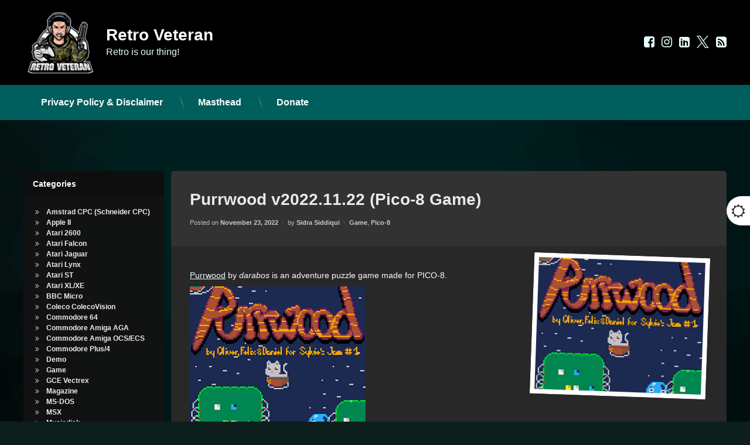

--- FILE ---
content_type: text/html; charset=UTF-8
request_url: https://www.retroveteran.com/2022/11/23/purrwood-v2022-11-22-pico-8-game/
body_size: 16823
content:
<!doctype html>
<html lang="en-GB" class="no-js">
	<head>
		<meta charset="UTF-8">
		<meta name="viewport" content="width=device-width, initial-scale=1">
		<link rel="profile" href="https://gmpg.org/xfn/11">
<title>Purrwood v2022.11.22 (Pico-8 Game) &#8211; Retro Veteran</title>
<br />
<b>Deprecated</b>:  Function WP_Dependencies-&gt;add_data() was called with an argument that is <strong>deprecated</strong> since version 6.9.0! IE conditional comments are ignored by all supported browsers. in <b>/srv/http/retroveteran.com/html/wp-includes/functions.php</b> on line <b>6131</b><br />
<meta name='robots' content='max-image-preview:large' />
<link rel="alternate" type="application/rss+xml" title="Retro Veteran &raquo; Feed" href="https://www.retroveteran.com/feed/" />
<link rel="alternate" type="application/rss+xml" title="Retro Veteran &raquo; Comments Feed" href="https://www.retroveteran.com/comments/feed/" />
<link rel="alternate" title="oEmbed (JSON)" type="application/json+oembed" href="https://www.retroveteran.com/wp-json/oembed/1.0/embed?url=https%3A%2F%2Fwww.retroveteran.com%2F2022%2F11%2F23%2Fpurrwood-v2022-11-22-pico-8-game%2F" />
<link rel="alternate" title="oEmbed (XML)" type="text/xml+oembed" href="https://www.retroveteran.com/wp-json/oembed/1.0/embed?url=https%3A%2F%2Fwww.retroveteran.com%2F2022%2F11%2F23%2Fpurrwood-v2022-11-22-pico-8-game%2F&#038;format=xml" />
<style id='wp-img-auto-sizes-contain-inline-css' type='text/css'>
img:is([sizes=auto i],[sizes^="auto," i]){contain-intrinsic-size:3000px 1500px}
/*# sourceURL=wp-img-auto-sizes-contain-inline-css */
</style>
<style id='wp-block-library-inline-css' type='text/css'>
:root{--wp-block-synced-color:#7a00df;--wp-block-synced-color--rgb:122,0,223;--wp-bound-block-color:var(--wp-block-synced-color);--wp-editor-canvas-background:#ddd;--wp-admin-theme-color:#007cba;--wp-admin-theme-color--rgb:0,124,186;--wp-admin-theme-color-darker-10:#006ba1;--wp-admin-theme-color-darker-10--rgb:0,107,160.5;--wp-admin-theme-color-darker-20:#005a87;--wp-admin-theme-color-darker-20--rgb:0,90,135;--wp-admin-border-width-focus:2px}@media (min-resolution:192dpi){:root{--wp-admin-border-width-focus:1.5px}}.wp-element-button{cursor:pointer}:root .has-very-light-gray-background-color{background-color:#eee}:root .has-very-dark-gray-background-color{background-color:#313131}:root .has-very-light-gray-color{color:#eee}:root .has-very-dark-gray-color{color:#313131}:root .has-vivid-green-cyan-to-vivid-cyan-blue-gradient-background{background:linear-gradient(135deg,#00d084,#0693e3)}:root .has-purple-crush-gradient-background{background:linear-gradient(135deg,#34e2e4,#4721fb 50%,#ab1dfe)}:root .has-hazy-dawn-gradient-background{background:linear-gradient(135deg,#faaca8,#dad0ec)}:root .has-subdued-olive-gradient-background{background:linear-gradient(135deg,#fafae1,#67a671)}:root .has-atomic-cream-gradient-background{background:linear-gradient(135deg,#fdd79a,#004a59)}:root .has-nightshade-gradient-background{background:linear-gradient(135deg,#330968,#31cdcf)}:root .has-midnight-gradient-background{background:linear-gradient(135deg,#020381,#2874fc)}:root{--wp--preset--font-size--normal:16px;--wp--preset--font-size--huge:42px}.has-regular-font-size{font-size:1em}.has-larger-font-size{font-size:2.625em}.has-normal-font-size{font-size:var(--wp--preset--font-size--normal)}.has-huge-font-size{font-size:var(--wp--preset--font-size--huge)}.has-text-align-center{text-align:center}.has-text-align-left{text-align:left}.has-text-align-right{text-align:right}.has-fit-text{white-space:nowrap!important}#end-resizable-editor-section{display:none}.aligncenter{clear:both}.items-justified-left{justify-content:flex-start}.items-justified-center{justify-content:center}.items-justified-right{justify-content:flex-end}.items-justified-space-between{justify-content:space-between}.screen-reader-text{border:0;clip-path:inset(50%);height:1px;margin:-1px;overflow:hidden;padding:0;position:absolute;width:1px;word-wrap:normal!important}.screen-reader-text:focus{background-color:#ddd;clip-path:none;color:#444;display:block;font-size:1em;height:auto;left:5px;line-height:normal;padding:15px 23px 14px;text-decoration:none;top:5px;width:auto;z-index:100000}html :where(.has-border-color){border-style:solid}html :where([style*=border-top-color]){border-top-style:solid}html :where([style*=border-right-color]){border-right-style:solid}html :where([style*=border-bottom-color]){border-bottom-style:solid}html :where([style*=border-left-color]){border-left-style:solid}html :where([style*=border-width]){border-style:solid}html :where([style*=border-top-width]){border-top-style:solid}html :where([style*=border-right-width]){border-right-style:solid}html :where([style*=border-bottom-width]){border-bottom-style:solid}html :where([style*=border-left-width]){border-left-style:solid}html :where(img[class*=wp-image-]){height:auto;max-width:100%}:where(figure){margin:0 0 1em}html :where(.is-position-sticky){--wp-admin--admin-bar--position-offset:var(--wp-admin--admin-bar--height,0px)}@media screen and (max-width:600px){html :where(.is-position-sticky){--wp-admin--admin-bar--position-offset:0px}}

/*# sourceURL=wp-block-library-inline-css */
</style><style id='global-styles-inline-css' type='text/css'>
:root{--wp--preset--aspect-ratio--square: 1;--wp--preset--aspect-ratio--4-3: 4/3;--wp--preset--aspect-ratio--3-4: 3/4;--wp--preset--aspect-ratio--3-2: 3/2;--wp--preset--aspect-ratio--2-3: 2/3;--wp--preset--aspect-ratio--16-9: 16/9;--wp--preset--aspect-ratio--9-16: 9/16;--wp--preset--color--black: #000000;--wp--preset--color--cyan-bluish-gray: #abb8c3;--wp--preset--color--white: #ffffff;--wp--preset--color--pale-pink: #f78da7;--wp--preset--color--vivid-red: #cf2e2e;--wp--preset--color--luminous-vivid-orange: #ff6900;--wp--preset--color--luminous-vivid-amber: #fcb900;--wp--preset--color--light-green-cyan: #7bdcb5;--wp--preset--color--vivid-green-cyan: #00d084;--wp--preset--color--pale-cyan-blue: #8ed1fc;--wp--preset--color--vivid-cyan-blue: #0693e3;--wp--preset--color--vivid-purple: #9b51e0;--wp--preset--gradient--vivid-cyan-blue-to-vivid-purple: linear-gradient(135deg,rgb(6,147,227) 0%,rgb(155,81,224) 100%);--wp--preset--gradient--light-green-cyan-to-vivid-green-cyan: linear-gradient(135deg,rgb(122,220,180) 0%,rgb(0,208,130) 100%);--wp--preset--gradient--luminous-vivid-amber-to-luminous-vivid-orange: linear-gradient(135deg,rgb(252,185,0) 0%,rgb(255,105,0) 100%);--wp--preset--gradient--luminous-vivid-orange-to-vivid-red: linear-gradient(135deg,rgb(255,105,0) 0%,rgb(207,46,46) 100%);--wp--preset--gradient--very-light-gray-to-cyan-bluish-gray: linear-gradient(135deg,rgb(238,238,238) 0%,rgb(169,184,195) 100%);--wp--preset--gradient--cool-to-warm-spectrum: linear-gradient(135deg,rgb(74,234,220) 0%,rgb(151,120,209) 20%,rgb(207,42,186) 40%,rgb(238,44,130) 60%,rgb(251,105,98) 80%,rgb(254,248,76) 100%);--wp--preset--gradient--blush-light-purple: linear-gradient(135deg,rgb(255,206,236) 0%,rgb(152,150,240) 100%);--wp--preset--gradient--blush-bordeaux: linear-gradient(135deg,rgb(254,205,165) 0%,rgb(254,45,45) 50%,rgb(107,0,62) 100%);--wp--preset--gradient--luminous-dusk: linear-gradient(135deg,rgb(255,203,112) 0%,rgb(199,81,192) 50%,rgb(65,88,208) 100%);--wp--preset--gradient--pale-ocean: linear-gradient(135deg,rgb(255,245,203) 0%,rgb(182,227,212) 50%,rgb(51,167,181) 100%);--wp--preset--gradient--electric-grass: linear-gradient(135deg,rgb(202,248,128) 0%,rgb(113,206,126) 100%);--wp--preset--gradient--midnight: linear-gradient(135deg,rgb(2,3,129) 0%,rgb(40,116,252) 100%);--wp--preset--font-size--small: 13px;--wp--preset--font-size--medium: 20px;--wp--preset--font-size--large: 36px;--wp--preset--font-size--x-large: 42px;--wp--preset--spacing--20: 0.44rem;--wp--preset--spacing--30: 0.67rem;--wp--preset--spacing--40: 1rem;--wp--preset--spacing--50: 1.5rem;--wp--preset--spacing--60: 2.25rem;--wp--preset--spacing--70: 3.38rem;--wp--preset--spacing--80: 5.06rem;--wp--preset--shadow--natural: 6px 6px 9px rgba(0, 0, 0, 0.2);--wp--preset--shadow--deep: 12px 12px 50px rgba(0, 0, 0, 0.4);--wp--preset--shadow--sharp: 6px 6px 0px rgba(0, 0, 0, 0.2);--wp--preset--shadow--outlined: 6px 6px 0px -3px rgb(255, 255, 255), 6px 6px rgb(0, 0, 0);--wp--preset--shadow--crisp: 6px 6px 0px rgb(0, 0, 0);}:where(.is-layout-flex){gap: 0.5em;}:where(.is-layout-grid){gap: 0.5em;}body .is-layout-flex{display: flex;}.is-layout-flex{flex-wrap: wrap;align-items: center;}.is-layout-flex > :is(*, div){margin: 0;}body .is-layout-grid{display: grid;}.is-layout-grid > :is(*, div){margin: 0;}:where(.wp-block-columns.is-layout-flex){gap: 2em;}:where(.wp-block-columns.is-layout-grid){gap: 2em;}:where(.wp-block-post-template.is-layout-flex){gap: 1.25em;}:where(.wp-block-post-template.is-layout-grid){gap: 1.25em;}.has-black-color{color: var(--wp--preset--color--black) !important;}.has-cyan-bluish-gray-color{color: var(--wp--preset--color--cyan-bluish-gray) !important;}.has-white-color{color: var(--wp--preset--color--white) !important;}.has-pale-pink-color{color: var(--wp--preset--color--pale-pink) !important;}.has-vivid-red-color{color: var(--wp--preset--color--vivid-red) !important;}.has-luminous-vivid-orange-color{color: var(--wp--preset--color--luminous-vivid-orange) !important;}.has-luminous-vivid-amber-color{color: var(--wp--preset--color--luminous-vivid-amber) !important;}.has-light-green-cyan-color{color: var(--wp--preset--color--light-green-cyan) !important;}.has-vivid-green-cyan-color{color: var(--wp--preset--color--vivid-green-cyan) !important;}.has-pale-cyan-blue-color{color: var(--wp--preset--color--pale-cyan-blue) !important;}.has-vivid-cyan-blue-color{color: var(--wp--preset--color--vivid-cyan-blue) !important;}.has-vivid-purple-color{color: var(--wp--preset--color--vivid-purple) !important;}.has-black-background-color{background-color: var(--wp--preset--color--black) !important;}.has-cyan-bluish-gray-background-color{background-color: var(--wp--preset--color--cyan-bluish-gray) !important;}.has-white-background-color{background-color: var(--wp--preset--color--white) !important;}.has-pale-pink-background-color{background-color: var(--wp--preset--color--pale-pink) !important;}.has-vivid-red-background-color{background-color: var(--wp--preset--color--vivid-red) !important;}.has-luminous-vivid-orange-background-color{background-color: var(--wp--preset--color--luminous-vivid-orange) !important;}.has-luminous-vivid-amber-background-color{background-color: var(--wp--preset--color--luminous-vivid-amber) !important;}.has-light-green-cyan-background-color{background-color: var(--wp--preset--color--light-green-cyan) !important;}.has-vivid-green-cyan-background-color{background-color: var(--wp--preset--color--vivid-green-cyan) !important;}.has-pale-cyan-blue-background-color{background-color: var(--wp--preset--color--pale-cyan-blue) !important;}.has-vivid-cyan-blue-background-color{background-color: var(--wp--preset--color--vivid-cyan-blue) !important;}.has-vivid-purple-background-color{background-color: var(--wp--preset--color--vivid-purple) !important;}.has-black-border-color{border-color: var(--wp--preset--color--black) !important;}.has-cyan-bluish-gray-border-color{border-color: var(--wp--preset--color--cyan-bluish-gray) !important;}.has-white-border-color{border-color: var(--wp--preset--color--white) !important;}.has-pale-pink-border-color{border-color: var(--wp--preset--color--pale-pink) !important;}.has-vivid-red-border-color{border-color: var(--wp--preset--color--vivid-red) !important;}.has-luminous-vivid-orange-border-color{border-color: var(--wp--preset--color--luminous-vivid-orange) !important;}.has-luminous-vivid-amber-border-color{border-color: var(--wp--preset--color--luminous-vivid-amber) !important;}.has-light-green-cyan-border-color{border-color: var(--wp--preset--color--light-green-cyan) !important;}.has-vivid-green-cyan-border-color{border-color: var(--wp--preset--color--vivid-green-cyan) !important;}.has-pale-cyan-blue-border-color{border-color: var(--wp--preset--color--pale-cyan-blue) !important;}.has-vivid-cyan-blue-border-color{border-color: var(--wp--preset--color--vivid-cyan-blue) !important;}.has-vivid-purple-border-color{border-color: var(--wp--preset--color--vivid-purple) !important;}.has-vivid-cyan-blue-to-vivid-purple-gradient-background{background: var(--wp--preset--gradient--vivid-cyan-blue-to-vivid-purple) !important;}.has-light-green-cyan-to-vivid-green-cyan-gradient-background{background: var(--wp--preset--gradient--light-green-cyan-to-vivid-green-cyan) !important;}.has-luminous-vivid-amber-to-luminous-vivid-orange-gradient-background{background: var(--wp--preset--gradient--luminous-vivid-amber-to-luminous-vivid-orange) !important;}.has-luminous-vivid-orange-to-vivid-red-gradient-background{background: var(--wp--preset--gradient--luminous-vivid-orange-to-vivid-red) !important;}.has-very-light-gray-to-cyan-bluish-gray-gradient-background{background: var(--wp--preset--gradient--very-light-gray-to-cyan-bluish-gray) !important;}.has-cool-to-warm-spectrum-gradient-background{background: var(--wp--preset--gradient--cool-to-warm-spectrum) !important;}.has-blush-light-purple-gradient-background{background: var(--wp--preset--gradient--blush-light-purple) !important;}.has-blush-bordeaux-gradient-background{background: var(--wp--preset--gradient--blush-bordeaux) !important;}.has-luminous-dusk-gradient-background{background: var(--wp--preset--gradient--luminous-dusk) !important;}.has-pale-ocean-gradient-background{background: var(--wp--preset--gradient--pale-ocean) !important;}.has-electric-grass-gradient-background{background: var(--wp--preset--gradient--electric-grass) !important;}.has-midnight-gradient-background{background: var(--wp--preset--gradient--midnight) !important;}.has-small-font-size{font-size: var(--wp--preset--font-size--small) !important;}.has-medium-font-size{font-size: var(--wp--preset--font-size--medium) !important;}.has-large-font-size{font-size: var(--wp--preset--font-size--large) !important;}.has-x-large-font-size{font-size: var(--wp--preset--font-size--x-large) !important;}
/*# sourceURL=global-styles-inline-css */
</style>

<style id='classic-theme-styles-inline-css' type='text/css'>
/*! This file is auto-generated */
.wp-block-button__link{color:#fff;background-color:#32373c;border-radius:9999px;box-shadow:none;text-decoration:none;padding:calc(.667em + 2px) calc(1.333em + 2px);font-size:1.125em}.wp-block-file__button{background:#32373c;color:#fff;text-decoration:none}
/*# sourceURL=/wp-includes/css/classic-themes.min.css */
</style>
<link rel='stylesheet' id='pen-normalize-css' href='https://www.retroveteran.com/wp-content/themes/pen/assets/css/plugins/normalize.css?ver=1.4.8' type='text/css' media='all' />
<link rel='stylesheet' id='pen-base-css' href='https://www.retroveteran.com/wp-content/themes/pen/assets/css/pen-base.css?ver=1.4.8' type='text/css' media='all' />
<link rel='stylesheet' id='pen-typography-css' href='https://www.retroveteran.com/wp-content/themes/pen/assets/css/pen-typography.css?ver=1.4.8' type='text/css' media='all' />
<link rel='stylesheet' id='pen-tables-css' href='https://www.retroveteran.com/wp-content/themes/pen/assets/css/pen-tables.css?ver=1.4.8' type='text/css' media='all' />
<link rel='stylesheet' id='pen-layout-css' href='https://www.retroveteran.com/wp-content/themes/pen/assets/css/pen-layout.css?ver=1.4.8' type='text/css' media='all' />
<link rel='stylesheet' id='pen-loading-css' href='https://www.retroveteran.com/wp-content/themes/pen/assets/css/pen-loading.css?ver=1.4.8' type='text/css' media='all' />
<link rel='stylesheet' id='pen-buttons-css' href='https://www.retroveteran.com/wp-content/themes/pen/assets/css/pen-buttons.css?ver=1.4.8' type='text/css' media='all' />
<link rel='stylesheet' id='pen-comments-css' href='https://www.retroveteran.com/wp-content/themes/pen/assets/css/pen-comments.css?ver=1.4.8' type='text/css' media='all' />
<link rel='stylesheet' id='pen-footer-css' href='https://www.retroveteran.com/wp-content/themes/pen/assets/css/pen-footer.css?ver=1.4.8' type='text/css' media='all' />
<link rel='stylesheet' id='pen-header-css' href='https://www.retroveteran.com/wp-content/themes/pen/assets/css/pen-header.css?ver=1.4.8' type='text/css' media='all' />
<link rel='stylesheet' id='pen-menus-css' href='https://www.retroveteran.com/wp-content/themes/pen/assets/css/pen-menus.css?ver=1.4.8' type='text/css' media='all' />
<link rel='stylesheet' id='pen-navigation-css' href='https://www.retroveteran.com/wp-content/themes/pen/assets/css/pen-navigation.css?ver=1.4.8' type='text/css' media='all' />
<link rel='stylesheet' id='pen-forms-css' href='https://www.retroveteran.com/wp-content/themes/pen/assets/css/pen-forms.css?ver=1.4.8' type='text/css' media='all' />
<link rel='stylesheet' id='pen-content-css' href='https://www.retroveteran.com/wp-content/themes/pen/assets/css/pen-content.css?ver=1.4.8' type='text/css' media='all' />
<link rel='stylesheet' id='pen-thumbnails-css' href='https://www.retroveteran.com/wp-content/themes/pen/assets/css/pen-thumbnails.css?ver=1.4.8' type='text/css' media='all' />
<link rel='stylesheet' id='pen-author-css' href='https://www.retroveteran.com/wp-content/themes/pen/assets/css/pen-author.css?ver=1.4.8' type='text/css' media='all' />
<link rel='stylesheet' id='pen-pagination-css' href='https://www.retroveteran.com/wp-content/themes/pen/assets/css/pen-pagination.css?ver=1.4.8' type='text/css' media='all' />
<link rel='stylesheet' id='pen-share-css' href='https://www.retroveteran.com/wp-content/themes/pen/assets/css/pen-share.css?ver=1.4.8' type='text/css' media='all' />
<link rel='stylesheet' id='pen-widgets-css' href='https://www.retroveteran.com/wp-content/themes/pen/assets/css/pen-widgets.css?ver=1.4.8' type='text/css' media='all' />
<link rel='stylesheet' id='pen-animate-css' href='https://www.retroveteran.com/wp-content/themes/pen/assets/css/plugins/animate.css?ver=1.4.8' type='text/css' media='all' />
<link rel='stylesheet' id='pen-connect-css' href='https://www.retroveteran.com/wp-content/themes/pen/assets/css/pen-connect.css?ver=1.4.8' type='text/css' media='all' />
<link rel='stylesheet' id='pen-base-dark-mode-css' href='https://www.retroveteran.com/wp-content/themes/pen/assets/css/dark_mode/pen-base-dark-mode.css?ver=1.4.8' type='text/css' media='all' />
<link rel='stylesheet' id='pen-bottom-dark-mode-css' href='https://www.retroveteran.com/wp-content/themes/pen/assets/css/dark_mode/pen-bottom-dark-mode.css?ver=1.4.8' type='text/css' media='all' />
<link rel='stylesheet' id='pen-author-dark-mode-css' href='https://www.retroveteran.com/wp-content/themes/pen/assets/css/dark_mode/pen-author-dark-mode.css?ver=1.4.8' type='text/css' media='all' />
<link rel='stylesheet' id='pen-typography-dark-mode-css' href='https://www.retroveteran.com/wp-content/themes/pen/assets/css/dark_mode/pen-typography-dark-mode.css?ver=1.4.8' type='text/css' media='all' />
<link rel='stylesheet' id='pen-tables-dark-mode-css' href='https://www.retroveteran.com/wp-content/themes/pen/assets/css/dark_mode/pen-tables-dark-mode.css?ver=1.4.8' type='text/css' media='all' />
<link rel='stylesheet' id='pen-loading-dark-mode-css' href='https://www.retroveteran.com/wp-content/themes/pen/assets/css/dark_mode/pen-loading-dark-mode.css?ver=1.4.8' type='text/css' media='all' />
<link rel='stylesheet' id='pen-comments-dark-mode-css' href='https://www.retroveteran.com/wp-content/themes/pen/assets/css/dark_mode/pen-comments-dark-mode.css?ver=1.4.8' type='text/css' media='all' />
<link rel='stylesheet' id='pen-footer-dark-mode-css' href='https://www.retroveteran.com/wp-content/themes/pen/assets/css/dark_mode/pen-footer-dark-mode.css?ver=1.4.8' type='text/css' media='all' />
<link rel='stylesheet' id='pen-header-dark-mode-css' href='https://www.retroveteran.com/wp-content/themes/pen/assets/css/dark_mode/pen-header-dark-mode.css?ver=1.4.8' type='text/css' media='all' />
<link rel='stylesheet' id='pen-menus-dark-mode-css' href='https://www.retroveteran.com/wp-content/themes/pen/assets/css/dark_mode/pen-menus-dark-mode.css?ver=1.4.8' type='text/css' media='all' />
<link rel='stylesheet' id='pen-navigation-dark-mode-css' href='https://www.retroveteran.com/wp-content/themes/pen/assets/css/dark_mode/pen-navigation-dark-mode.css?ver=1.4.8' type='text/css' media='all' />
<link rel='stylesheet' id='pen-forms-dark-mode-css' href='https://www.retroveteran.com/wp-content/themes/pen/assets/css/dark_mode/pen-forms-dark-mode.css?ver=1.4.8' type='text/css' media='all' />
<link rel='stylesheet' id='pen-content-dark-mode-css' href='https://www.retroveteran.com/wp-content/themes/pen/assets/css/dark_mode/pen-content-dark-mode.css?ver=1.4.8' type='text/css' media='all' />
<link rel='stylesheet' id='pen-thumbnails-dark-mode-css' href='https://www.retroveteran.com/wp-content/themes/pen/assets/css/dark_mode/pen-thumbnails-dark-mode.css?ver=1.4.8' type='text/css' media='all' />
<link rel='stylesheet' id='pen-pagination-dark-mode-css' href='https://www.retroveteran.com/wp-content/themes/pen/assets/css/dark_mode/pen-pagination-dark-mode.css?ver=1.4.8' type='text/css' media='all' />
<link rel='stylesheet' id='pen-search-bar-dark-mode-css' href='https://www.retroveteran.com/wp-content/themes/pen/assets/css/dark_mode/pen-search-bar-dark-mode.css?ver=1.4.8' type='text/css' media='all' />
<link rel='stylesheet' id='pen-top-dark-mode-css' href='https://www.retroveteran.com/wp-content/themes/pen/assets/css/dark_mode/pen-top-dark-mode.css?ver=1.4.8' type='text/css' media='all' />
<link rel='stylesheet' id='pen-widgets-dark-mode-css' href='https://www.retroveteran.com/wp-content/themes/pen/assets/css/dark_mode/pen-widgets-dark-mode.css?ver=1.4.8' type='text/css' media='all' />
<link rel='stylesheet' id='pen-css-dark-mode-css' href='https://www.retroveteran.com/wp-content/themes/pen/assets/css/dark_mode/pen-general-dark-mode.css?ver=1.4.8' type='text/css' media='all' />
<link rel='stylesheet' id='pen-css-css' href='https://www.retroveteran.com/wp-content/themes/pen/assets/css/pen-general.css?ver=1.4.8' type='text/css' media='all' />
<style id='pen-css-inline-css' type='text/css'>
body{background-color:#0d1f1c;background:#0d1f1c}#page{color:#ffffff}@media (prefers-color-scheme:dark){body{background-color:#0d1f1c;background:#0d1f1c}#page{color:#ffffff}body.pen_dark_mode{background-color:#0d1f1c}body.pen_dark_mode #page{color:#ffffff}}body.pen_dark_mode{background-color:#0d1f1c}body.pen_dark_mode #page{color:#ffffff}body.pen_background_lights_dim.pen_has_background_effect:before,body.pen_background_lights_dim.pen_has_background_image:before{background:rgba(0,0,0,0.85) !important}body,button,input,select,optgroup,textarea{font-family:"default",Arial,Helvetica,Sans-serif !important}h1,h2,h3,h4,h5{font-family:"default",Arial,Helvetica,Sans-serif !important}a{color:#005b54}@media (prefers-color-scheme:dark){a{color:#005b54}body.pen_dark_mode a{color:rgba(244,255,254,0.25)}}body.pen_dark_mode a{color:rgba(244,255,254,0.25)}a:focus,a:hover,a:active{color:#009f92}@media (prefers-color-scheme:dark){a:focus,a:hover,a:active{color:#009f92}body.pen_dark_mode a:focus,body.pen_dark_mode a:hover,body.pen_dark_mode a:active{color:rgba(255,255,255,0.25)}}body.pen_dark_mode a:focus,body.pen_dark_mode a:hover,body.pen_dark_mode a:active{color:rgba(255,255,255,0.25)}input[type="date"],input[type="datetime"],input[type="datetime-local"],input[type="email"],input[type="month"],input[type="number"],input[type="password"],input[type="search"],input[type="tel"],input[type="text"],input[type="time"],input[type="url"],input[type="week"],legend,option,select,textarea,#pen_header .pen_header_main .search-form .search-field,#pen_header .pen_header_main form.wp-block-search .wp-block-search__input,#pen_search .search-form .search-field,#pen_search form.wp-block-search .wp-block-search__input{font-family:"default",Arial,Helvetica,Sans-serif !important}#page .pen_button,#primary .comments-link a,#primary .comment-list a.comment-edit-link,#primary .comment-list .reply a,#primary button[type="reset"],#primary button[type="submit"],#primary input[type="button"],#primary input[type="reset"],#primary input[type="submit"],#primary .pen_content_footer .tags-links a,#cancel-comment-reply-link,#content .page-links a,#content .comment-navigation a,#content .posts-navigation a,#content .post-navigation a,#content .wp-pagenavi a,#content .wp-pagenavi span,#page .pen_button:focus,#primary .comments-link a:focus,#primary .comment-list a.comment-edit-link:focus,#primary .comment-list .reply a:focus,#primary button[type="reset"]:focus,#primary button[type="submit"]:focus,#primary input[type="button"]:focus,#primary input[type="reset"]:focus,#primary input[type="submit"]:focus,#primary .pen_content_footer .tags-links a:focus,#cancel-comment-reply-link:focus,#content .page-links a:focus,#content .comment-navigation a:focus,#content .posts-navigation a:focus,#content .post-navigation a:focus,#page .pen_button:hover,#primary .comments-link a:hover,#primary .comment-list a.comment-edit-link:hover,#primary .comment-list .reply a:hover,#primary button[type="reset"]:hover,#primary button[type="submit"]:hover,#primary input[type="button"]:hover,#primary input[type="reset"]:hover,#primary input[type="submit"]:hover,#primary .pen_content_footer .tags-links a:hover,#cancel-comment-reply-link:hover,#content .page-links a:hover,#content .comment-navigation a:hover,#content .posts-navigation a:hover,#content .post-navigation a:hover{background-color:#00d3cf;background:#00d3cf;color:#142d29 !important;border-color:#00d3cf !important;font-family:"default",Arial,Helvetica,Sans-serif !important}#page .pen_button:active,#page .pen_button.pen_active,#primary .comments-link a:active,#primary .comment-list a.comment-edit-link:active,#primary .comment-list .reply a:active,#primary button[type="reset"]:active,#primary button[type="submit"]:active,#primary input[type="button"]:active,#primary input[type="reset"]:active,#primary input[type="submit"]:active,#primary .pen_content_footer .tags-links a:active,#cancel-comment-reply-link:active,#content .page-links a:active,#content .comment-navigation a:active,#content .posts-navigation a:active,#content .post-navigation a:active,#content .wp-pagenavi span,#content .wp-pagenavi .current{background:#00d3cf}#pen_header .pen_header_main .search-form .search-submit,#pen_header .pen_header_main form.wp-block-search .wp-block-search__button{font-family:"default",Arial,Helvetica,Sans-serif !important}
#page .pen_loading{background:rgba(13,31,28,0.85);color:rgba(255,255,255,0.95)}@media (prefers-color-scheme:dark){#page .pen_loading{background:rgba(13,31,28,0.85);color:rgba(255,255,255,0.95)}body.pen_dark_mode #page .pen_loading{background:linear-gradient(to bottom,rgba(13,31,28,0.85) 0%,rgba(13,31,28,0.85) 100%);color:rgba(255,255,255,0.95)}}body.pen_dark_mode #page .pen_loading{background:linear-gradient(to bottom,rgba(13,31,28,0.85) 0%,rgba(13,31,28,0.85) 100%);color:rgba(255,255,255,0.95)}body.pen_loading_spinner_style_1 #page .pen_loading .pen_icon:before{border-top-color:rgba(0,211,207,0.1) !important;border-right-color:rgba(0,211,207,0.1) !important;border-bottom-color:rgba(0,211,207,0.1) !important;border-left-color:rgba(0,211,207,0.75) !important}@media (prefers-color-scheme:dark){body.pen_loading_spinner_style_1 #page .pen_loading .pen_icon:before{border-top-color:rgba(0,211,207,0.1) !important;border-right-color:rgba(0,211,207,0.1) !important;border-bottom-color:rgba(0,211,207,0.1) !important;border-left-color:rgba(0,211,207,0.75) !important}body.pen_dark_mode.pen_loading_spinner_style_1 #page .pen_loading .pen_icon:before{border-top-color:rgba(244,255,254,0.1) !important;border-right-color:rgba(244,255,254,0.1) !important;border-bottom-color:rgba(244,255,254,0.1) !important;border-left-color:rgba(0,211,207,0.75) !important}}body.pen_dark_mode.pen_loading_spinner_style_1 #page .pen_loading .pen_icon:before{border-top-color:rgba(244,255,254,0.1) !important;border-right-color:rgba(244,255,254,0.1) !important;border-bottom-color:rgba(244,255,254,0.1) !important;border-left-color:rgba(0,211,207,0.75) !important}
#pen_header.pen_not_transparent .pen_header_inner .pen_header_main{background-color:#00d3cf;background:#00d3cf}@media (prefers-color-scheme:dark){#pen_header.pen_not_transparent .pen_header_inner .pen_header_main{background-color:#00d3cf;background:#00d3cf}body.pen_dark_mode #pen_header.pen_not_transparent .pen_header_inner .pen_header_main{background-color:#000000 !important;background:#000000 !important}}body.pen_dark_mode #pen_header.pen_not_transparent .pen_header_inner .pen_header_main{background-color:#000000 !important;background:#000000 !important}#pen_header .pen_header_inner .pen_header_main{color:#004f4b !important}@media (prefers-color-scheme:dark){#pen_header .pen_header_inner .pen_header_main{color:#004f4b !important}body.pen_dark_mode #pen_header .pen_header_inner .pen_header_main{color:#cffffd !important}}body.pen_dark_mode #pen_header .pen_header_inner .pen_header_main{color:#cffffd !important}body.pen_drop_shadow #pen_header .pen_header_inner .pen_header_main{text-shadow:none}@media (prefers-color-scheme:dark){body.pen_drop_shadow #pen_header .pen_header_inner .pen_header_main{text-shadow:none}body.pen_dark_mode.pen_drop_shadow #pen_header .pen_header_inner .pen_header_main{text-shadow:none}}body.pen_dark_mode.pen_drop_shadow #pen_header .pen_header_inner .pen_header_main{text-shadow:none}#pen_header .pen_header_inner .pen_header_main a{color:#004f4b}@media (prefers-color-scheme:dark){#pen_header .pen_header_inner .pen_header_main a{color:#004f4b}body.pen_dark_mode #pen_header .pen_header_inner .pen_header_main a{color:#e8fffe}}body.pen_dark_mode #pen_header .pen_header_inner .pen_header_main a{color:#e8fffe}#pen_header .pen_header_main a:focus,#pen_header .pen_header_main a:hover,#pen_header .pen_header_main a:active,#pen_header .pen_social_networks a:focus,#pen_header .pen_social_networks a:hover,#pen_header .pen_social_networks a:active{color:#004f4b}@media (prefers-color-scheme:dark){#pen_header .pen_header_main a:focus,#pen_header .pen_header_main a:hover,#pen_header .pen_header_main a:active,#pen_header .pen_social_networks a:focus,#pen_header .pen_social_networks a:hover,#pen_header .pen_social_networks a:active{color:#004f4b}body.pen_dark_mode #pen_header .pen_header_main a:focus,body.pen_dark_mode #pen_header .pen_header_main a:hover,body.pen_dark_mode #pen_header .pen_header_main a:active,body.pen_dark_mode #pen_header .pen_social_networks a:focus,body.pen_dark_mode #pen_header .pen_social_networks a:hover,body.pen_dark_mode #pen_header .pen_social_networks a:active{color:#69fff7}}body.pen_dark_mode #pen_header .pen_header_main a:focus,body.pen_dark_mode #pen_header .pen_header_main a:hover,body.pen_dark_mode #pen_header .pen_header_main a:active,body.pen_dark_mode #pen_header .pen_social_networks a:focus,body.pen_dark_mode #pen_header .pen_social_networks a:hover,body.pen_dark_mode #pen_header .pen_social_networks a:active{color:#69fff7}#pen_header #pen_site_title a span.site-title{color:#ffffff}@media (prefers-color-scheme:dark){#pen_header #pen_site_title a span.site-title{color:#ffffff}body.pen_dark_mode #pen_header #pen_site_title a span.site-title{color:#ffffff}}body.pen_dark_mode #pen_header #pen_site_title a span.site-title{color:#ffffff}#pen_header #pen_site_title a:focus .site-title,#pen_header #pen_site_title a:hover .site-title,#pen_header #pen_site_title a:active .site-title{color:#ffffff}@media (prefers-color-scheme:dark){#pen_header #pen_site_title a:focus .site-title,#pen_header #pen_site_title a:hover .site-title,#pen_header #pen_site_title a:active .site-title{color:#ffffff}body.pen_dark_mode #pen_header #pen_site_title a:focus .site-title,body.pen_dark_mode #pen_header #pen_site_title a:hover .site-title,body.pen_dark_mode #pen_header #pen_site_title a:active .site-title{color:#ffffff}}body.pen_dark_mode #pen_header #pen_site_title a:focus .site-title,body.pen_dark_mode #pen_header #pen_site_title a:hover .site-title,body.pen_dark_mode #pen_header #pen_site_title a:active .site-title{color:#ffffff}#pen_header #pen_site_title a .site-description{color:#004f4b}@media (prefers-color-scheme:dark){#pen_header #pen_site_title a .site-description{color:#004f4b}body.pen_dark_mode #pen_header #pen_site_title a .site-description{color:#e8fffe}}body.pen_dark_mode #pen_header #pen_site_title a .site-description{color:#e8fffe}#pen_header #pen_site_title a:focus .site-description,#pen_header #pen_site_title a:hover .site-description,#pen_header #pen_site_title a:active .site-description{color:#004f4b}@media (prefers-color-scheme:dark){#pen_header #pen_site_title a:focus .site-description,#pen_header #pen_site_title a:hover .site-description,#pen_header #pen_site_title a:active .site-description{color:#004f4b}body.pen_dark_mode #pen_header #pen_site_title a:focus .site-description,body.pen_dark_mode #pen_header #pen_site_title a:hover .site-description,body.pen_dark_mode #pen_header #pen_site_title a:active .site-description{color:#69fff7}}body.pen_dark_mode #pen_header #pen_site_title a:focus .site-description,body.pen_dark_mode #pen_header #pen_site_title a:hover .site-description,body.pen_dark_mode #pen_header #pen_site_title a:active .site-description{color:#69fff7}#pen_header .pen_header_main input[type="date"],#pen_header .pen_header_main input[type="datetime"],#pen_header .pen_header_main input[type="datetime-local"],#pen_header .pen_header_main input[type="email"],#pen_header .pen_header_main input[type="month"],#pen_header .pen_header_main input[type="number"],#pen_header .pen_header_main input[type="password"],#pen_header .pen_header_main input[type="search"],#pen_header .pen_header_main input[type="tel"],#pen_header .pen_header_main input[type="text"],#pen_header .pen_header_main input[type="time"],#pen_header .pen_header_main input[type="url"],#pen_header .pen_header_main input[type="week"],#pen_header .pen_header_main option,#pen_header .pen_header_main select,#pen_header .pen_header_main textarea,#pen_header .pen_header_main .search-form .search-field,#pen_header .pen_header_main form.wp-block-search .wp-block-search__input{background:#009f92;color:#ffffff}@media (prefers-color-scheme:dark){#pen_header .pen_header_main input[type="date"],#pen_header .pen_header_main input[type="datetime"],#pen_header .pen_header_main input[type="datetime-local"],#pen_header .pen_header_main input[type="email"],#pen_header .pen_header_main input[type="month"],#pen_header .pen_header_main input[type="number"],#pen_header .pen_header_main input[type="password"],#pen_header .pen_header_main input[type="search"],#pen_header .pen_header_main input[type="tel"],#pen_header .pen_header_main input[type="text"],#pen_header .pen_header_main input[type="time"],#pen_header .pen_header_main input[type="url"],#pen_header .pen_header_main input[type="week"],#pen_header .pen_header_main option,#pen_header .pen_header_main select,#pen_header .pen_header_main textarea,#pen_header .pen_header_main .search-form .search-field,#pen_header .pen_header_main form.wp-block-search .wp-block-search__input{background:#009f92;color:#ffffff}body.pen_dark_mode #pen_header .pen_header_main input[type="date"],body.pen_dark_mode #pen_header .pen_header_main input[type="datetime"],body.pen_dark_mode #pen_header .pen_header_main input[type="datetime-local"],body.pen_dark_mode #pen_header .pen_header_main input[type="email"],body.pen_dark_mode #pen_header .pen_header_main input[type="month"],body.pen_dark_mode #pen_header .pen_header_main input[type="number"],body.pen_dark_mode #pen_header .pen_header_main input[type="password"],body.pen_dark_mode #pen_header .pen_header_main input[type="search"],body.pen_dark_mode #pen_header .pen_header_main input[type="tel"],body.pen_dark_mode #pen_header .pen_header_main input[type="text"],body.pen_dark_mode #pen_header .pen_header_main input[type="time"],body.pen_dark_mode #pen_header .pen_header_main input[type="url"],body.pen_dark_mode #pen_header .pen_header_main input[type="week"],body.pen_dark_mode #pen_header .pen_header_main option,body.pen_dark_mode #pen_header .pen_header_main select,body.pen_dark_mode #pen_header .pen_header_main textarea,body.pen_dark_mode #pen_header .pen_header_main .search-form .search-field,body.pen_dark_mode #pen_header .pen_header_main form.wp-block-search .wp-block-search__input{background:linear-gradient(to bottom,#009f92 0%,#009f92 100%);color:#ffffff}}body.pen_dark_mode #pen_header .pen_header_main input[type="date"],body.pen_dark_mode #pen_header .pen_header_main input[type="datetime"],body.pen_dark_mode #pen_header .pen_header_main input[type="datetime-local"],body.pen_dark_mode #pen_header .pen_header_main input[type="email"],body.pen_dark_mode #pen_header .pen_header_main input[type="month"],body.pen_dark_mode #pen_header .pen_header_main input[type="number"],body.pen_dark_mode #pen_header .pen_header_main input[type="password"],body.pen_dark_mode #pen_header .pen_header_main input[type="search"],body.pen_dark_mode #pen_header .pen_header_main input[type="tel"],body.pen_dark_mode #pen_header .pen_header_main input[type="text"],body.pen_dark_mode #pen_header .pen_header_main input[type="time"],body.pen_dark_mode #pen_header .pen_header_main input[type="url"],body.pen_dark_mode #pen_header .pen_header_main input[type="week"],body.pen_dark_mode #pen_header .pen_header_main option,body.pen_dark_mode #pen_header .pen_header_main select,body.pen_dark_mode #pen_header .pen_header_main textarea,body.pen_dark_mode #pen_header .pen_header_main .search-form .search-field,body.pen_dark_mode #pen_header .pen_header_main form.wp-block-search .wp-block-search__input{background:linear-gradient(to bottom,#009f92 0%,#009f92 100%);color:#ffffff}#pen_header .pen_header_main input::-webkit-input-placeholder,#pen_header .pen_header_main select::-webkit-input-placeholder,#pen_header .pen_header_main textarea::-webkit-input-placeholder{color:rgba(255,255,255,0.75) !important}#pen_header .pen_header_main input::-moz-placeholder,#pen_header .pen_header_main select::-moz-placeholder,#pen_header .pen_header_main textarea::-moz-placeholder{color:rgba(255,255,255,0.75) !important}#pen_header .pen_header_main input:-ms-input-placeholder,#pen_header .pen_header_main select:-ms-input-placeholder,#pen_header .pen_header_main textarea:-ms-input-placeholder{color:rgba(255,255,255,0.75) !important}@media (prefers-color-scheme:dark){#pen_header .pen_header_main input::-webkit-input-placeholder,#pen_header .pen_header_main select::-webkit-input-placeholder,#pen_header .pen_header_main textarea::-webkit-input-placeholder{color:rgba(255,255,255,0.75) !important}#pen_header .pen_header_main input::-moz-placeholder,#pen_header .pen_header_main select::-moz-placeholder,#pen_header .pen_header_main textarea::-moz-placeholder{color:rgba(255,255,255,0.75) !important}#pen_header .pen_header_main input:-ms-input-placeholder,#pen_header .pen_header_main select:-ms-input-placeholder,#pen_header .pen_header_main textarea:-ms-input-placeholder{color:rgba(255,255,255,0.75) !important}body.pen_dark_mode #pen_header .pen_header_main input::-webkit-input-placeholder,body.pen_dark_mode #pen_header .pen_header_main select::-webkit-input-placeholder,body.pen_dark_mode #pen_header .pen_header_main textarea::-webkit-input-placeholder{color:rgba(255,255,255,0.75) !important}body.pen_dark_mode #pen_header .pen_header_main input::-moz-placeholder,body.pen_dark_mode #pen_header .pen_header_main select::-moz-placeholder,body.pen_dark_mode #pen_header .pen_header_main textarea::-moz-placeholder{color:rgba(255,255,255,0.75) !important}body.pen_dark_mode #pen_header .pen_header_main input:-ms-input-placeholder,body.pen_dark_mode #pen_header .pen_header_main select:-ms-input-placeholder,body.pen_dark_mode #pen_header .pen_header_main textarea:-ms-input-placeholder{color:rgba(255,255,255,0.75) !important}}body.pen_dark_mode #pen_header .pen_header_main input::-webkit-input-placeholder,body.pen_dark_mode #pen_header .pen_header_main select::-webkit-input-placeholder,body.pen_dark_mode #pen_header .pen_header_main textarea::-webkit-input-placeholder{color:rgba(255,255,255,0.75) !important}body.pen_dark_mode #pen_header .pen_header_main input::-moz-placeholder,body.pen_dark_mode #pen_header .pen_header_main select::-moz-placeholder,body.pen_dark_mode #pen_header .pen_header_main textarea::-moz-placeholder{color:rgba(255,255,255,0.75) !important}body.pen_dark_mode #pen_header .pen_header_main input:-ms-input-placeholder,body.pen_dark_mode #pen_header .pen_header_main select:-ms-input-placeholder,body.pen_dark_mode #pen_header .pen_header_main textarea:-ms-input-placeholder{color:rgba(255,255,255,0.75) !important}#pen_header .pen_header_main .search-form .search-submit,#pen_header .pen_header_main form.wp-block-search .wp-block-search__button{background-color:#005e5c;background:#005e5c;border-color:#005e5c !important;color:#ffffff !important}body.pen_drop_shadow #pen_header .pen_header_main input[type="date"]:focus,body.pen_drop_shadow #pen_header .pen_header_main input[type="date"]:active,body.pen_drop_shadow #pen_header .pen_header_main input[type="datetime"]:focus,body.pen_drop_shadow #pen_header .pen_header_main input[type="datetime"]:active,body.pen_drop_shadow #pen_header .pen_header_main input[type="datetime-local"]:focus,body.pen_drop_shadow #pen_header .pen_header_main input[type="datetime-local"]:active,body.pen_drop_shadow #pen_header .pen_header_main input[type="email"]:focus,body.pen_drop_shadow #pen_header .pen_header_main input[type="email"]:active,body.pen_drop_shadow #pen_header .pen_header_main input[type="month"]:focus,body.pen_drop_shadow #pen_header .pen_header_main input[type="month"]:active,body.pen_drop_shadow #pen_header .pen_header_main input[type="number"]:focus,body.pen_drop_shadow #pen_header .pen_header_main input[type="number"]:active,body.pen_drop_shadow #pen_header .pen_header_main input[type="password"]:focus,body.pen_drop_shadow #pen_header .pen_header_main input[type="password"]:active,body.pen_drop_shadow #pen_header .pen_header_main input[type="search"]:focus,body.pen_drop_shadow #pen_header .pen_header_main input[type="search"]:active,body.pen_drop_shadow #pen_header .pen_header_main input[type="tel"]:focus,body.pen_drop_shadow #pen_header .pen_header_main input[type="tel"]:active,body.pen_drop_shadow #pen_header .pen_header_main input[type="text"]:focus,body.pen_drop_shadow #pen_header .pen_header_main input[type="text"]:active,body.pen_drop_shadow #pen_header .pen_header_main input[type="time"]:focus,body.pen_drop_shadow #pen_header .pen_header_main input[type="time"]:active,body.pen_drop_shadow #pen_header .pen_header_main input[type="url"]:focus,body.pen_drop_shadow #pen_header .pen_header_main input[type="url"]:active,body.pen_drop_shadow #pen_header .pen_header_main input[type="week"]:focus,body.pen_drop_shadow #pen_header .pen_header_main input[type="week"]:active,body.pen_drop_shadow #pen_header .pen_header_main option:focus,body.pen_drop_shadow #pen_header .pen_header_main option:active,body.pen_drop_shadow #pen_header .pen_header_main select:focus,body.pen_drop_shadow #pen_header .pen_header_main select:active,body.pen_drop_shadow #pen_header .pen_header_main textarea:focus,body.pen_drop_shadow #pen_header .pen_header_main textarea:active,body.pen_drop_shadow #pen_header .pen_header_main .search-form .search-field:focus,body.pen_drop_shadow #pen_header .pen_header_main .search-form .search-field:active,body.pen_drop_shadow #pen_header .pen_header_main form.wp-block-search .wp-block-search__input:focus,body.pen_drop_shadow #pen_header .pen_header_main form.wp-block-search .wp-block-search__input:active{box-shadow:2px 2px 2px rgba(0,0,0,0.2) inset,0 0 7px #005e5c}#pen_header .pen_header_main .search-form .search-submit:focus,#pen_header .pen_header_main .search-form .search-submit:active,#pen_header .pen_header_main form.wp-block-search .wp-block-search__button:focus,#pen_header .pen_header_main form.wp-block-search .wp-block-search__button:active{background:#005e5c}#pen_header_button_users .pen_button{background-color:#005e5c !important;background:#005e5c !important;border:1px solid #005e5c !important;color:#ffffff !important}#pen_header_button_users .pen_button:focus,#pen_header_button_users .pen_button:hover,#pen_header_button_users .pen_button:active,#pen_header_button_users .pen_button.pen_active{background:#005e5c !important}
#pen_navigation.pen_not_transparent,#pen_navigation_mobile{background-color:#005e5c;background:#005e5c}@media (prefers-color-scheme:dark){#pen_navigation.pen_not_transparent,#pen_navigation_mobile{background-color:#005e5c;background:#005e5c}body.pen_dark_mode #pen_navigation.pen_not_transparent,body.pen_dark_mode #pen_navigation_mobile{background-color:#005e5c !important;background:#005e5c !important}}body.pen_dark_mode #pen_navigation.pen_not_transparent,body.pen_dark_mode #pen_navigation_mobile{background-color:#005e5c !important;background:#005e5c !important}#pen_navigation ul#primary-menu ul,#pen_navigation_mobile ul#primary-menu-mobile ul{background-color:#005e5c;background:#005e5c}@media (prefers-color-scheme:dark){#pen_navigation ul#primary-menu ul,#pen_navigation_mobile ul#primary-menu-mobile ul{background-color:#005e5c;background:#005e5c}body.pen_dark_mode #pen_navigation ul#primary-menu ul,body.pen_dark_mode #pen_navigation_mobile ul#primary-menu-mobile ul{background-color:#005e5c !important;background:#005e5c !important}}body.pen_dark_mode #pen_navigation ul#primary-menu ul,body.pen_dark_mode #pen_navigation_mobile ul#primary-menu-mobile ul{background-color:#005e5c !important;background:#005e5c !important}#pen_navigation ul#primary-menu a,#pen_navigation_mobile ul#primary-menu-mobile a,#pen_navigation_mobile .widget-area a{color:#ffffff}@media (prefers-color-scheme:dark){#pen_navigation ul#primary-menu a,#pen_navigation_mobile ul#primary-menu-mobile a,#pen_navigation_mobile .widget-area a{color:#ffffff}body.pen_dark_mode #pen_navigation ul#primary-menu a,body.pen_dark_mode #pen_navigation_mobile ul#primary-menu-mobile a,body.pen_dark_mode #pen_navigation_mobile .widget-area a{color:#ffffff}}body.pen_dark_mode #pen_navigation ul#primary-menu a,body.pen_dark_mode #pen_navigation_mobile ul#primary-menu-mobile a,body.pen_dark_mode #pen_navigation_mobile .widget-area a{color:#ffffff}#pen_navigation,#pen_navigation_mobile{color:#ffffff}@media (prefers-color-scheme:dark){#pen_navigation,#pen_navigation_mobile{color:#ffffff}body.pen_dark_mode #pen_navigation,body.pen_dark_mode #pen_navigation_mobile{color:#ffffff}}body.pen_dark_mode #pen_navigation,body.pen_dark_mode #pen_navigation_mobile{color:#ffffff}#pen_navigation.pen_separator_1 ul#primary-menu > li:after{background:linear-gradient(180deg,rgba(0,0,0,0) 0%,#ffffff 50%,rgba(0,0,0,0) 100%)}@media (prefers-color-scheme:dark){#pen_navigation.pen_separator_1 ul#primary-menu > li:after{background:linear-gradient(180deg,rgba(0,0,0,0) 0%,#ffffff 50%,rgba(0,0,0,0) 100%)}body.pen_dark_mode #pen_navigation.pen_separator_1 ul#primary-menu > li:after{background:linear-gradient(180deg,rgba(0,0,0,0) 0%,1 50%,rgba(0,0,0,0) 100%)}}body.pen_dark_mode #pen_navigation.pen_separator_1 ul#primary-menu > li:after{background:linear-gradient(180deg,rgba(0,0,0,0) 0%,1 50%,rgba(0,0,0,0) 100%)}body.pen_drop_shadow #pen_navigation ul#primary-menu a,body.pen_drop_shadow #pen_navigation_mobile ul#primary-menu-mobile a,body.pen_drop_shadow #pen_navigation_mobile .widget-area a{text-shadow:none}@media (prefers-color-scheme:dark){body.pen_drop_shadow #pen_navigation ul#primary-menu a,body.pen_drop_shadow #pen_navigation_mobile ul#primary-menu-mobile a,body.pen_drop_shadow #pen_navigation_mobile .widget-area a{text-shadow:none}body.pen_dark_mode.pen_drop_shadow #pen_navigation ul#primary-menu a,body.pen_dark_mode.pen_drop_shadow #pen_navigation_mobile ul#primary-menu-mobile a,body.pen_dark_mode.pen_drop_shadow #pen_navigation_mobile .widget-area a{text-shadow:none}}body.pen_dark_mode.pen_drop_shadow #pen_navigation ul#primary-menu a,body.pen_dark_mode.pen_drop_shadow #pen_navigation_mobile ul#primary-menu-mobile a,body.pen_dark_mode.pen_drop_shadow #pen_navigation_mobile .widget-area a{text-shadow:none}#pen_navigation ul#primary-menu li.sfHover > a,#pen_navigation ul#primary-menu a:focus,#pen_navigation ul#primary-menu a:hover,#pen_navigation ul#primary-menu a:active,#pen_navigation_mobile ul#primary-menu-mobile a:focus,#pen_navigation_mobile ul#primary-menu-mobile a:hover,#pen_navigation_mobile ul#primary-menu-mobile a:active,#pen_navigation_mobile ul#primary-menu-mobile ul li.pen_active a,#pen_navigation_mobile .widget-area a:focus,#pen_navigation_mobile .widget-area a:hover,#pen_navigation_mobile .widget-area a:active{color:#ffffff}@media (prefers-color-scheme:dark){#pen_navigation ul#primary-menu li.sfHover > a,#pen_navigation ul#primary-menu a:focus,#pen_navigation ul#primary-menu a:hover,#pen_navigation ul#primary-menu a:active,#pen_navigation_mobile ul#primary-menu-mobile a:focus,#pen_navigation_mobile ul#primary-menu-mobile a:hover,#pen_navigation_mobile ul#primary-menu-mobile a:active,#pen_navigation_mobile ul#primary-menu-mobile ul li.pen_active a,#pen_navigation_mobile .widget-area a:focus,#pen_navigation_mobile .widget-area a:hover,#pen_navigation_mobile .widget-area a:active{color:#ffffff}body.pen_dark_mode #pen_navigation ul#primary-menu li.sfHover > a,body.pen_dark_mode #pen_navigation ul#primary-menu a:focus,body.pen_dark_mode #pen_navigation ul#primary-menu a:hover,body.pen_dark_mode #pen_navigation ul#primary-menu a:active,body.pen_dark_mode #pen_navigation_mobile ul#primary-menu-mobile a:focus,body.pen_dark_mode #pen_navigation_mobile ul#primary-menu-mobile a:hover,body.pen_dark_mode #pen_navigation_mobile ul#primary-menu-mobile a:active,body.pen_dark_mode #pen_navigation_mobile ul#primary-menu-mobile ul li.pen_active a,body.pen_dark_mode #pen_navigation_mobile .widget-area a:focus,body.pen_dark_mode #pen_navigation_mobile .widget-area a:hover,body.pen_dark_mode #pen_navigation_mobile .widget-area a:active{color:#ffffff}}body.pen_dark_mode #pen_navigation ul#primary-menu li.sfHover > a,body.pen_dark_mode #pen_navigation ul#primary-menu a:focus,body.pen_dark_mode #pen_navigation ul#primary-menu a:hover,body.pen_dark_mode #pen_navigation ul#primary-menu a:active,body.pen_dark_mode #pen_navigation_mobile ul#primary-menu-mobile a:focus,body.pen_dark_mode #pen_navigation_mobile ul#primary-menu-mobile a:hover,body.pen_dark_mode #pen_navigation_mobile ul#primary-menu-mobile a:active,body.pen_dark_mode #pen_navigation_mobile ul#primary-menu-mobile ul li.pen_active a,body.pen_dark_mode #pen_navigation_mobile .widget-area a:focus,body.pen_dark_mode #pen_navigation_mobile .widget-area a:hover,body.pen_dark_mode #pen_navigation_mobile .widget-area a:active{color:#ffffff}#pen_navigation ul#primary-menu li li a,#pen_navigation_mobile ul#primary-menu-mobile li li a{color:#ffffff}@media (prefers-color-scheme:dark){#pen_navigation ul#primary-menu li li a,#pen_navigation_mobile ul#primary-menu-mobile li li a{color:#ffffff}body.pen_dark_mode #pen_navigation ul#primary-menu li li a,body.pen_dark_mode #pen_navigation_mobile ul#primary-menu-mobile li li a{color:#ffffff}}body.pen_dark_mode #pen_navigation ul#primary-menu li li a,body.pen_dark_mode #pen_navigation_mobile ul#primary-menu-mobile li li a{color:#ffffff}body.pen_drop_shadow #pen_navigation ul#primary-menu li li a,body.pen_drop_shadow #pen_navigation_mobile ul#primary-menu-mobile li li a{text-shadow:none}@media (prefers-color-scheme:dark){body.pen_drop_shadow #pen_navigation ul#primary-menu li li a,body.pen_drop_shadow #pen_navigation_mobile ul#primary-menu-mobile li li a{text-shadow:none}body.pen_dark_mode.pen_drop_shadow #pen_navigation ul#primary-menu li li a,body.pen_dark_mode.pen_drop_shadow #pen_navigation_mobile ul#primary-menu-mobile li li a{text-shadow:none}}body.pen_dark_mode.pen_drop_shadow #pen_navigation ul#primary-menu li li a,body.pen_dark_mode.pen_drop_shadow #pen_navigation_mobile ul#primary-menu-mobile li li a{text-shadow:none}#pen_navigation.pen_separator_submenu_1 ul#primary-menu li li:after,#pen_navigation_mobile nav.pen_separator_submenu_1 ul#primary-menu-mobile li:after{background:linear-gradient(90deg,rgba(0,0,0,0) 0%,#ffffff 25%,rgba(0,0,0,0) 100%)}@media (prefers-color-scheme:dark){#pen_navigation.pen_separator_submenu_1 ul#primary-menu li li:after,#pen_navigation_mobile nav.pen_separator_submenu_1 ul#primary-menu-mobile li:after{background:linear-gradient(90deg,rgba(0,0,0,0) 0%,#ffffff 25%,rgba(0,0,0,0) 100%)}body.pen_dark_mode #pen_navigation.pen_separator_submenu_1 ul#primary-menu li li:after,body.pen_dark_mode #pen_navigation_mobile nav.pen_separator_submenu_1 ul#primary-menu-mobile li:after{background:linear-gradient(90deg,rgba(0,0,0,0) 0%,#ffffff 25%,rgba(0,0,0,0) 100%)}}body.pen_dark_mode #pen_navigation.pen_separator_submenu_1 ul#primary-menu li li:after,body.pen_dark_mode #pen_navigation_mobile nav.pen_separator_submenu_1 ul#primary-menu-mobile li:after{background:linear-gradient(90deg,rgba(0,0,0,0) 0%,#ffffff 25%,rgba(0,0,0,0) 100%)}#pen_navigation ul#primary-menu li li.sfHover > a,#pen_navigation ul#primary-menu li li a:focus,#pen_navigation ul#primary-menu li li a:hover,#pen_navigation ul#primary-menu li li a:active,#pen_navigation_mobile ul#primary-menu-mobile li li a:focus,#pen_navigation_mobile ul#primary-menu-mobile li li a:hover,#pen_navigation_mobile ul#primary-menu-mobile li li a:active,#pen_navigation_mobile ul#primary-menu-mobile li li.pen_active > a{color:#ffffff}@media (prefers-color-scheme:dark){#pen_navigation ul#primary-menu li li.sfHover > a,#pen_navigation ul#primary-menu li li a:focus,#pen_navigation ul#primary-menu li li a:hover,#pen_navigation ul#primary-menu li li a:active,#pen_navigation_mobile ul#primary-menu-mobile li li a:focus,#pen_navigation_mobile ul#primary-menu-mobile li li a:hover,#pen_navigation_mobile ul#primary-menu-mobile li li a:active,#pen_navigation_mobile ul#primary-menu-mobile li li.pen_active > a{color:#ffffff}body.pen_dark_mode #pen_navigation ul#primary-menu li li.sfHover > a,body.pen_dark_mode #pen_navigation ul#primary-menu li li a:focus,body.pen_dark_mode #pen_navigation ul#primary-menu li li a:hover,body.pen_dark_mode #pen_navigation ul#primary-menu li li a:active,body.pen_dark_mode #pen_navigation_mobile ul#primary-menu-mobile li li a:focus,body.pen_dark_mode #pen_navigation_mobile ul#primary-menu-mobile li li a:hover,body.pen_dark_mode #pen_navigation_mobile ul#primary-menu-mobile li li a:active,body.pen_dark_mode #pen_navigation_mobile ul#primary-menu-mobile li li.pen_active > a{color:#ffffff}}body.pen_dark_mode #pen_navigation ul#primary-menu li li.sfHover > a,body.pen_dark_mode #pen_navigation ul#primary-menu li li a:focus,body.pen_dark_mode #pen_navigation ul#primary-menu li li a:hover,body.pen_dark_mode #pen_navigation ul#primary-menu li li a:active,body.pen_dark_mode #pen_navigation_mobile ul#primary-menu-mobile li li a:focus,body.pen_dark_mode #pen_navigation_mobile ul#primary-menu-mobile li li a:hover,body.pen_dark_mode #pen_navigation_mobile ul#primary-menu-mobile li li a:active,body.pen_dark_mode #pen_navigation_mobile ul#primary-menu-mobile li li.pen_active > a{color:#ffffff}#pen_navigation_mobile_toggle{background-color:#000000;background:#000000;color:#ffffff}@media (prefers-color-scheme:dark){#pen_navigation_mobile_toggle{background-color:#000000;background:#000000;color:#ffffff}body.pen_dark_mode #pen_navigation_mobile_toggle{background-color:#000000 !important;background:#000000 !important;color:#ffffff !important}}body.pen_dark_mode #pen_navigation_mobile_toggle{background-color:#000000 !important;background:#000000 !important;color:#ffffff !important}
#main .pen_article header.pen_content_header{background-color:#ffffff;background:#ffffff}@media (prefers-color-scheme:dark){#main .pen_article header.pen_content_header{background-color:#ffffff;background:#ffffff}body.pen_dark_mode #main .pen_article header.pen_content_header{background-color:#333333 !important;background:#333333 !important}}body.pen_dark_mode #main .pen_article header.pen_content_header{background-color:#333333 !important;background:#333333 !important}#main article.pen_article,body.pen_multiple #main li.pen_article,#main .pen_summary,#main .pen_content_footer,#main label,#comments,#comments h3{color:#333333}@media (prefers-color-scheme:dark){#main article.pen_article,body.pen_multiple #main li.pen_article,#main .pen_summary,#main .pen_content_footer,#main label,#comments,#comments h3{color:#333333}body.pen_dark_mode #main article.pen_article,body.pen_dark_mode.pen_multiple #main li.pen_article,body.pen_dark_mode #main .pen_summary,body.pen_dark_mode #main .pen_content_footer,body.pen_dark_mode #main label,body.pen_dark_mode #comments,body.pen_dark_mode #comments h3{color:#ffffff !important}}body.pen_dark_mode #main article.pen_article,body.pen_dark_mode.pen_multiple #main li.pen_article,body.pen_dark_mode #main .pen_summary,body.pen_dark_mode #main .pen_content_footer,body.pen_dark_mode #main label,body.pen_dark_mode #comments,body.pen_dark_mode #comments h3{color:#ffffff !important}#primary .pen_author_profile:before{background:linear-gradient(90deg,rgba(255,255,255,0) 0%,#333333 50%,rgba(255,255,255,0) 100%)}@media (prefers-color-scheme:dark){#primary .pen_author_profile:before{background:linear-gradient(90deg,rgba(255,255,255,0) 0%,#333333 50%,rgba(255,255,255,0) 100%)}body.pen_dark_mode #primary .pen_author_profile:before{background:linear-gradient(90deg,rgba(0,0,0,0) 0%,#ffffff 50%,rgba(0,0,0,0) 100%)}}body.pen_dark_mode #primary .pen_author_profile:before{background:linear-gradient(90deg,rgba(0,0,0,0) 0%,#ffffff 50%,rgba(0,0,0,0) 100%)}#main .pen_article .pen_content_footer .entry-meta.pen_separator_1 > span:after,#main .pen_article .pen_content_footer .entry-meta.pen_separator_2 > span:after,#main .pen_article .pen_content_footer .entry-meta.pen_separator_3 > span:after{background:linear-gradient(180deg,rgba(0,0,0,0) 0%,rgba(51,51,51,0.9) 50%,rgba(0,0,0,0) 100%)}@media (prefers-color-scheme:dark){#main .pen_article .pen_content_footer .entry-meta.pen_separator_1 > span:after,#main .pen_article .pen_content_footer .entry-meta.pen_separator_2 > span:after,#main .pen_article .pen_content_footer .entry-meta.pen_separator_3 > span:after{background:linear-gradient(180deg,rgba(0,0,0,0) 0%,rgba(51,51,51,0.9) 50%,rgba(0,0,0,0) 100%)}body.pen_dark_mode #main .pen_article .pen_content_footer .entry-meta.pen_separator_1 > span:after,body.pen_dark_mode #main .pen_article .pen_content_footer .entry-meta.pen_separator_2 > span:after,body.pen_dark_mode #main .pen_article .pen_content_footer .entry-meta.pen_separator_3 > span:after{background:linear-gradient(180deg,rgba(0,0,0,0) 0%,rgba(255,255,255,0.9) 50%,rgba(0,0,0,0) 100%)}}body.pen_dark_mode #main .pen_article .pen_content_footer .entry-meta.pen_separator_1 > span:after,body.pen_dark_mode #main .pen_article .pen_content_footer .entry-meta.pen_separator_2 > span:after,body.pen_dark_mode #main .pen_article .pen_content_footer .entry-meta.pen_separator_3 > span:after{background:linear-gradient(180deg,rgba(0,0,0,0) 0%,rgba(255,255,255,0.9) 50%,rgba(0,0,0,0) 100%)}#main article.pen_article,body.pen_multiple #main li.pen_article,#comments,#comments ol.comment-list li.comment div.comment-author .photo,#pen_content_next_previous,body.pen_list_plain #pen_pager{background-color:#f5f5f5;background:#f5f5f5}@media (prefers-color-scheme:dark){#main article.pen_article,body.pen_multiple #main li.pen_article,#comments,#comments ol.comment-list li.comment div.comment-author .photo,#pen_content_next_previous,body.pen_list_plain #pen_pager{background-color:#f5f5f5;background:#f5f5f5}body.pen_dark_mode #main article.pen_article,body.pen_dark_mode.pen_multiple #main li.pen_article,body.pen_dark_mode #comments,body.pen_dark_mode #comments ol.comment-list li.comment div.comment-author .photo,body.pen_dark_mode #pen_content_next_previous,body.pen_dark_mode.pen_list_plain #pen_pager{background-color:#292929 !important;background:#292929 !important}}body.pen_dark_mode #main article.pen_article,body.pen_dark_mode.pen_multiple #main li.pen_article,body.pen_dark_mode #comments,body.pen_dark_mode #comments ol.comment-list li.comment div.comment-author .photo,body.pen_dark_mode #pen_content_next_previous,body.pen_dark_mode.pen_list_plain #pen_pager{background-color:#292929 !important;background:#292929 !important}#main .pen_article .pen_content_footer{background-color:#f5f5f5;background:#f5f5f5;padding-top:2rem !important}@media (prefers-color-scheme:dark){#main .pen_article .pen_content_footer{background-color:#f5f5f5;background:#f5f5f5;padding-top:2rem !important}body.pen_dark_mode #main .pen_article .pen_content_footer{background-color:#292929 !important;background:#292929 !important}}body.pen_dark_mode #main .pen_article .pen_content_footer{background-color:#292929 !important;background:#292929 !important}#primary a:not([class^='wp-block']){color:#005b54}@media (prefers-color-scheme:dark){#primary a:not([class^='wp-block']){color:#005b54}body.pen_dark_mode #primary a:not([class^='wp-block']){color:#f4fffe}}body.pen_dark_mode #primary a:not([class^='wp-block']){color:#f4fffe}#primary a:not([class^='wp-block']):focus,#primary a:not([class^='wp-block']):hover,#primary a:not([class^='wp-block']):active{color:#007e74}@media (prefers-color-scheme:dark){#primary a:not([class^='wp-block']):focus,#primary a:not([class^='wp-block']):hover,#primary a:not([class^='wp-block']):active{color:#007e74}body.pen_dark_mode #primary a:not([class^='wp-block']):focus,body.pen_dark_mode #primary a:not([class^='wp-block']):hover,body.pen_dark_mode #primary a:not([class^='wp-block']):active{color:#98fff7}}body.pen_dark_mode #primary a:not([class^='wp-block']):focus,body.pen_dark_mode #primary a:not([class^='wp-block']):hover,body.pen_dark_mode #primary a:not([class^='wp-block']):active{color:#98fff7}#main header.pen_content_header .pen_content_title{font-family:"default",Arial,Helvetica,Sans-serif !important}body.pen_drop_shadow #main header.pen_content_header .pen_content_title{text-shadow:none}@media (prefers-color-scheme:dark){body.pen_drop_shadow #main header.pen_content_header .pen_content_title{text-shadow:none}body.pen_dark_mode.pen_drop_shadow #main header.pen_content_header .pen_content_title{text-shadow:none}}body.pen_dark_mode.pen_drop_shadow #main header.pen_content_header .pen_content_title{text-shadow:none}#main .pen_article header.pen_content_header{color:#333333}@media (prefers-color-scheme:dark){#main .pen_article header.pen_content_header{color:#333333}body.pen_dark_mode #main .pen_article header.pen_content_header{color:rgba(255,255,255,0.9)}}body.pen_dark_mode #main .pen_article header.pen_content_header{color:rgba(255,255,255,0.9)}#main .pen_article header.pen_content_header a{color:#007b72}@media (prefers-color-scheme:dark){#main .pen_article header.pen_content_header a{color:#007b72}body.pen_dark_mode #main .pen_article header.pen_content_header a{color:#ffffff}}body.pen_dark_mode #main .pen_article header.pen_content_header a{color:#ffffff}#main .pen_article .pen_content_header .entry-meta.pen_separator_1 > span:after{background:linear-gradient(180deg,rgba(0,0,0,0) 0%,rgba(51,51,51,0.9) 50%,rgba(0,0,0,0) 100%)}@media (prefers-color-scheme:dark){#main .pen_article .pen_content_header .entry-meta.pen_separator_1 > span:after{background:linear-gradient(180deg,rgba(0,0,0,0) 0%,rgba(51,51,51,0.9) 50%,rgba(0,0,0,0) 100%)}body.pen_dark_mode #main .pen_article .pen_content_header .entry-meta.pen_separator_1 > span:after{background:linear-gradient(180deg,rgba(0,0,0,0) 0%,rgba(255,255,255,0.9) 50%,rgba(0,0,0,0) 100%)}}body.pen_dark_mode #main .pen_article .pen_content_header .entry-meta.pen_separator_1 > span:after{background:linear-gradient(180deg,rgba(0,0,0,0) 0%,rgba(255,255,255,0.9) 50%,rgba(0,0,0,0) 100%)}#main .pen_article header.pen_content_header a:focus,#main .pen_article header.pen_content_header a:hover,#main .pen_article header.pen_content_header a:active{color:#007b72}@media (prefers-color-scheme:dark){#main .pen_article header.pen_content_header a:focus,#main .pen_article header.pen_content_header a:hover,#main .pen_article header.pen_content_header a:active{color:#007b72}body.pen_dark_mode #main .pen_article header.pen_content_header a:focus,body.pen_dark_mode #main .pen_article header.pen_content_header a:hover,body.pen_dark_mode #main .pen_article header.pen_content_header a:active{color:#95fff7}}body.pen_dark_mode #main .pen_article header.pen_content_header a:focus,body.pen_dark_mode #main .pen_article header.pen_content_header a:hover,body.pen_dark_mode #main .pen_article header.pen_content_header a:active{color:#95fff7}#page input[type="date"],#page input[type="datetime"],#page input[type="datetime-local"],#page input[type="email"],#page input[type="month"],#page input[type="number"],#page input[type="password"],#page input[type="search"],#page input[type="tel"],#page input[type="text"],#page input[type="time"],#page input[type="url"],#page input[type="week"],#page option,#page select,#page textarea{background:#ffffff;color:#333333}@media (prefers-color-scheme:dark){#page input[type="date"],#page input[type="datetime"],#page input[type="datetime-local"],#page input[type="email"],#page input[type="month"],#page input[type="number"],#page input[type="password"],#page input[type="search"],#page input[type="tel"],#page input[type="text"],#page input[type="time"],#page input[type="url"],#page input[type="week"],#page option,#page select,#page textarea{background:#ffffff;color:#333333}body.pen_dark_mode #page input[type="date"],body.pen_dark_mode #page input[type="datetime"],body.pen_dark_mode #page input[type="datetime-local"],body.pen_dark_mode #page input[type="email"],body.pen_dark_mode #page input[type="month"],body.pen_dark_mode #page input[type="number"],body.pen_dark_mode #page input[type="password"],body.pen_dark_mode #page input[type="search"],body.pen_dark_mode #page input[type="tel"],body.pen_dark_mode #page input[type="text"],body.pen_dark_mode #page input[type="time"],body.pen_dark_mode #page input[type="url"],body.pen_dark_mode #page input[type="week"],body.pen_dark_mode #page option,body.pen_dark_mode #page select,body.pen_dark_mode #page textarea{background-color:#333333 !important;background:#333333 !important}}body.pen_dark_mode #page input[type="date"],body.pen_dark_mode #page input[type="datetime"],body.pen_dark_mode #page input[type="datetime-local"],body.pen_dark_mode #page input[type="email"],body.pen_dark_mode #page input[type="month"],body.pen_dark_mode #page input[type="number"],body.pen_dark_mode #page input[type="password"],body.pen_dark_mode #page input[type="search"],body.pen_dark_mode #page input[type="tel"],body.pen_dark_mode #page input[type="text"],body.pen_dark_mode #page input[type="time"],body.pen_dark_mode #page input[type="url"],body.pen_dark_mode #page input[type="week"],body.pen_dark_mode #page option,body.pen_dark_mode #page select,body.pen_dark_mode #page textarea{background-color:#333333 !important;background:#333333 !important}#page option{background:#ffffff}@media (prefers-color-scheme:dark){#page option{background:#ffffff}body.pen_dark_mode #page option{background-color:#333333 !important;background:#333333 !important}}body.pen_dark_mode #page option{background-color:#333333 !important;background:#333333 !important}#page input::-webkit-input-placeholder,#page select::-webkit-input-placeholder,#page textarea::-webkit-input-placeholder{color:rgba(51,51,51,0.75) !important}#page input::-moz-placeholder,#page select::-moz-placeholder,#page textarea::-moz-placeholder{color:rgba(51,51,51,0.75) !important}#page input:-ms-input-placeholder,#page select:-ms-input-placeholder,#page textarea:-ms-input-placeholder{color:rgba(51,51,51,0.75) !important}@media (prefers-color-scheme:dark){#page input::-webkit-input-placeholder,#page select::-webkit-input-placeholder,#page textarea::-webkit-input-placeholder{color:rgba(51,51,51,0.75) !important}#page input::-moz-placeholder,#page select::-moz-placeholder,#page textarea::-moz-placeholder{color:rgba(51,51,51,0.75) !important}#page input:-ms-input-placeholder,#page select:-ms-input-placeholder,#page textarea:-ms-input-placeholder{color:rgba(51,51,51,0.75) !important}body.pen_dark_mode #page input::-webkit-input-placeholder,body.pen_dark_mode #page select::-webkit-input-placeholder,body.pen_dark_mode #page textarea::-webkit-input-placeholder{color:rgba(255,255,255,0.75) !important}body.pen_dark_mode #page input::-moz-placeholder,body.pen_dark_mode #page select::-moz-placeholder,body.pen_dark_mode #page textarea::-moz-placeholder{color:rgba(255,255,255,0.75) !important}body.pen_dark_mode #page input:-ms-input-placeholder,body.pen_dark_mode #page select:-ms-input-placeholder,body.pen_dark_mode #page textarea:-ms-input-placeholder{color:rgba(255,255,255,0.75) !important}}body.pen_dark_mode #page input::-webkit-input-placeholder,body.pen_dark_mode #page select::-webkit-input-placeholder,body.pen_dark_mode #page textarea::-webkit-input-placeholder{color:rgba(255,255,255,0.75) !important}body.pen_dark_mode #page input::-moz-placeholder,body.pen_dark_mode #page select::-moz-placeholder,body.pen_dark_mode #page textarea::-moz-placeholder{color:rgba(255,255,255,0.75) !important}body.pen_dark_mode #page input:-ms-input-placeholder,body.pen_dark_mode #page select:-ms-input-placeholder,body.pen_dark_mode #page textarea:-ms-input-placeholder{color:rgba(255,255,255,0.75) !important}.select2-container--default .select2-selection--single,.select2-container--default .select2-selection--multiple,.select2-container--default .select2-dropdown{background-color:#ffffff;background:#ffffff;border:1px solid #ffffff;color:#333333}@media (prefers-color-scheme:dark){.select2-container--default .select2-selection--single,.select2-container--default .select2-selection--multiple,.select2-container--default .select2-dropdown{background-color:#ffffff;background:#ffffff;border:1px solid #ffffff;color:#333333}body.pen_dark_mode .select2-container--default .select2-selection--single,body.pen_dark_mode .select2-container--default .select2-selection--multiple,body.pen_dark_mode .select2-container--default .select2-dropdown{background-color:#333333 !important;background:#333333 !important;border:1px solid #333333 !important;color:#ffffff !important}}body.pen_dark_mode .select2-container--default .select2-selection--single,body.pen_dark_mode .select2-container--default .select2-selection--multiple,body.pen_dark_mode .select2-container--default .select2-dropdown{background-color:#333333 !important;background:#333333 !important;border:1px solid #333333 !important;color:#ffffff !important}.select2-container--default .select2-selection__rendered,.select2-container--default .select2-search__field,.select2-container--default .select2-results__option{color:#333333 !important}@media (prefers-color-scheme:dark){.select2-container--default .select2-selection__rendered,.select2-container--default .select2-search__field,.select2-container--default .select2-results__option{color:#333333 !important}body.pen_dark_mode .select2-container--default .select2-selection__rendered,body.pen_dark_mode .select2-container--default .select2-search__field,body.pen_dark_mode .select2-container--default .select2-results__option{color:#ffffff}}body.pen_dark_mode .select2-container--default .select2-selection__rendered,body.pen_dark_mode .select2-container--default .select2-search__field,body.pen_dark_mode .select2-container--default .select2-results__option{color:#ffffff}.select2-container--default .select2-results__option[aria-selected=true],.select2-container--default .select2-results__option[data-selected=true],.select2-container--default .select2-results__option--highlighted[aria-selected],.select2-container--default .select2-selection--multiple .select2-selection__choice{background:linear-gradient(to bottom,#ffffff 0%,#ffffff 100%)}@media (prefers-color-scheme:dark){.select2-container--default .select2-results__option[aria-selected=true],.select2-container--default .select2-results__option[data-selected=true],.select2-container--default .select2-results__option--highlighted[aria-selected],.select2-container--default .select2-selection--multiple .select2-selection__choice{background:linear-gradient(to bottom,#ffffff 0%,#ffffff 100%)}body.pen_dark_mode .select2-container--default .select2-results__option[aria-selected=true],body.pen_dark_mode .select2-container--default .select2-results__option[data-selected=true],body.pen_dark_mode .select2-container--default .select2-results__option--highlighted[aria-selected],body.pen_dark_mode .select2-container--default .select2-selection--multiple .select2-selection__choice{background-color:#333333 !important;background:#333333 !important}}body.pen_dark_mode .select2-container--default .select2-results__option[aria-selected=true],body.pen_dark_mode .select2-container--default .select2-results__option[data-selected=true],body.pen_dark_mode .select2-container--default .select2-results__option--highlighted[aria-selected],body.pen_dark_mode .select2-container--default .select2-selection--multiple .select2-selection__choice{background-color:#333333 !important;background:#333333 !important}
body.pen_list_masonry #pen_masonry .pen_article.pen_thumbnail_style_1 .pen_image_thumbnail{background:linear-gradient(90deg,#5cd4d0 0%,#5cd4d0 50%,#5cd4d0 100%) !important}
#pen_bottom.pen_not_transparent{background-color:#000000;background:#000000}@media (prefers-color-scheme:dark){#pen_bottom.pen_not_transparent{background-color:#000000;background:#000000}body.pen_dark_mode #pen_bottom.pen_not_transparent{background-color:#000000 !important;background:#000000 !important}}body.pen_dark_mode #pen_bottom.pen_not_transparent{background-color:#000000 !important;background:#000000 !important}#pen_bottom,#page #pen_bottom label{color:#e3fffa}@media (prefers-color-scheme:dark){#pen_bottom,#page #pen_bottom label{color:#e3fffa}body.pen_dark_mode #pen_bottom,body.pen_dark_mode #page #pen_bottom label{color:#e3fffa !important}}body.pen_dark_mode #pen_bottom,body.pen_dark_mode #page #pen_bottom label{color:#e3fffa !important}body.pen_drop_shadow #pen_bottom{text-shadow:none}@media (prefers-color-scheme:dark){body.pen_drop_shadow #pen_bottom{text-shadow:none}body.pen_dark_mode.pen_drop_shadow #pen_bottom{text-shadow:none}}body.pen_dark_mode.pen_drop_shadow #pen_bottom{text-shadow:none}#pen_bottom .pen_widget_transparent h2,#pen_bottom .pen_widget_transparent h3,#pen_bottom .pen_widget_transparent h4,#pen_bottom .pen_widget_transparent h5{color:#ffffff}@media (prefers-color-scheme:dark){#pen_bottom .pen_widget_transparent h2,#pen_bottom .pen_widget_transparent h3,#pen_bottom .pen_widget_transparent h4,#pen_bottom .pen_widget_transparent h5{color:#ffffff}body.pen_dark_mode #pen_bottom .pen_widget_transparent h2,body.pen_dark_mode #pen_bottom .pen_widget_transparent h3,body.pen_dark_mode #pen_bottom .pen_widget_transparent h4,body.pen_dark_mode #pen_bottom .pen_widget_transparent h5{color:#e3fffa}}body.pen_dark_mode #pen_bottom .pen_widget_transparent h2,body.pen_dark_mode #pen_bottom .pen_widget_transparent h3,body.pen_dark_mode #pen_bottom .pen_widget_transparent h4,body.pen_dark_mode #pen_bottom .pen_widget_transparent h5{color:#e3fffa}body.pen_drop_shadow #pen_bottom .pen_widget_transparent h2,body.pen_drop_shadow #pen_bottom .pen_widget_transparent h3,body.pen_drop_shadow #pen_bottom .pen_widget_transparent h4,body.pen_drop_shadow #pen_bottom .pen_widget_transparent h5{text-shadow:none}@media (prefers-color-scheme:dark){body.pen_drop_shadow #pen_bottom .pen_widget_transparent h2,body.pen_drop_shadow #pen_bottom .pen_widget_transparent h3,body.pen_drop_shadow #pen_bottom .pen_widget_transparent h4,body.pen_drop_shadow #pen_bottom .pen_widget_transparent h5{text-shadow:none}body.pen_dark_mode.pen_drop_shadow #pen_bottom .pen_widget_transparent h2,body.pen_dark_mode.pen_drop_shadow #pen_bottom .pen_widget_transparent h3,body.pen_dark_mode.pen_drop_shadow #pen_bottom .pen_widget_transparent h4,body.pen_dark_mode.pen_drop_shadow #pen_bottom .pen_widget_transparent h5{text-shadow:none}}body.pen_dark_mode.pen_drop_shadow #pen_bottom .pen_widget_transparent h2,body.pen_dark_mode.pen_drop_shadow #pen_bottom .pen_widget_transparent h3,body.pen_dark_mode.pen_drop_shadow #pen_bottom .pen_widget_transparent h4,body.pen_dark_mode.pen_drop_shadow #pen_bottom .pen_widget_transparent h5{text-shadow:none}#pen_bottom input[type="date"],#pen_bottom input[type="datetime"],#pen_bottom input[type="datetime-local"],#pen_bottom input[type="email"],#pen_bottom input[type="month"],#pen_bottom input[type="number"],#pen_bottom input[type="password"],#pen_bottom input[type="search"],#pen_bottom input[type="tel"],#pen_bottom input[type="text"],#pen_bottom input[type="time"],#pen_bottom input[type="url"],#pen_bottom input[type="week"],#pen_bottom option,#pen_bottom select,#pen_bottom textarea{background:#f5fffe;color:#333333}@media (prefers-color-scheme:dark){#pen_bottom input[type="date"],#pen_bottom input[type="datetime"],#pen_bottom input[type="datetime-local"],#pen_bottom input[type="email"],#pen_bottom input[type="month"],#pen_bottom input[type="number"],#pen_bottom input[type="password"],#pen_bottom input[type="search"],#pen_bottom input[type="tel"],#pen_bottom input[type="text"],#pen_bottom input[type="time"],#pen_bottom input[type="url"],#pen_bottom input[type="week"],#pen_bottom option,#pen_bottom select,#pen_bottom textarea{background:#f5fffe;color:#333333}body.pen_dark_mode #pen_bottom input[type="date"],body.pen_dark_mode #pen_bottom input[type="datetime"],body.pen_dark_mode #pen_bottom input[type="datetime-local"],body.pen_dark_mode #pen_bottom input[type="email"],body.pen_dark_mode #pen_bottom input[type="month"],body.pen_dark_mode #pen_bottom input[type="number"],body.pen_dark_mode #pen_bottom input[type="password"],body.pen_dark_mode #pen_bottom input[type="search"],body.pen_dark_mode #pen_bottom input[type="tel"],body.pen_dark_mode #pen_bottom input[type="text"],body.pen_dark_mode #pen_bottom input[type="time"],body.pen_dark_mode #pen_bottom input[type="url"],body.pen_dark_mode #pen_bottom input[type="week"],body.pen_dark_mode #pen_bottom option,body.pen_dark_mode #pen_bottom select,body.pen_dark_mode #pen_bottom textarea{background-color:#005c53 !important;background:#005c53 !important}}body.pen_dark_mode #pen_bottom input[type="date"],body.pen_dark_mode #pen_bottom input[type="datetime"],body.pen_dark_mode #pen_bottom input[type="datetime-local"],body.pen_dark_mode #pen_bottom input[type="email"],body.pen_dark_mode #pen_bottom input[type="month"],body.pen_dark_mode #pen_bottom input[type="number"],body.pen_dark_mode #pen_bottom input[type="password"],body.pen_dark_mode #pen_bottom input[type="search"],body.pen_dark_mode #pen_bottom input[type="tel"],body.pen_dark_mode #pen_bottom input[type="text"],body.pen_dark_mode #pen_bottom input[type="time"],body.pen_dark_mode #pen_bottom input[type="url"],body.pen_dark_mode #pen_bottom input[type="week"],body.pen_dark_mode #pen_bottom option,body.pen_dark_mode #pen_bottom select,body.pen_dark_mode #pen_bottom textarea{background-color:#005c53 !important;background:#005c53 !important}#pen_bottom option{background:#f5fffe}@media (prefers-color-scheme:dark){#pen_bottom option{background:#f5fffe}body.pen_dark_mode #pen_bottom option{background-color:#005c53 !important;background:#005c53 !important}}body.pen_dark_mode #pen_bottom option{background-color:#005c53 !important;background:#005c53 !important}#pen_bottom input::-webkit-input-placeholder,#pen_bottom select::-webkit-input-placeholder,#pen_bottom textarea::-webkit-input-placeholder{color:rgba(51,51,51,0.75) !important}#pen_bottom input::-moz-placeholder,#pen_bottom select::-moz-placeholder,#pen_bottom textarea::-moz-placeholder{color:rgba(51,51,51,0.75) !important}#pen_bottom input:-ms-input-placeholder,#pen_bottom select:-ms-input-placeholder,#pen_bottom textarea:-ms-input-placeholder{color:rgba(51,51,51,0.75) !important}@media (prefers-color-scheme:dark){#pen_bottom input::-webkit-input-placeholder,#pen_bottom select::-webkit-input-placeholder,#pen_bottom textarea::-webkit-input-placeholder{color:rgba(51,51,51,0.75) !important}#pen_bottom input::-moz-placeholder,#pen_bottom select::-moz-placeholder,#pen_bottom textarea::-moz-placeholder{color:rgba(51,51,51,0.75) !important}#pen_bottom input:-ms-input-placeholder,#pen_bottom select:-ms-input-placeholder,#pen_bottom textarea:-ms-input-placeholder{color:rgba(51,51,51,0.75) !important}body.pen_dark_mode #pen_bottom input::-webkit-input-placeholder,body.pen_dark_mode #pen_bottom select::-webkit-input-placeholder,body.pen_dark_mode #pen_bottom textarea::-webkit-input-placeholder{color:rgba(255,255,255,0.75) !important}body.pen_dark_mode #pen_bottom input::-moz-placeholder,body.pen_dark_mode #pen_bottom select::-moz-placeholder,body.pen_dark_mode #pen_bottom textarea::-moz-placeholder{color:rgba(255,255,255,0.75) !important}body.pen_dark_mode #pen_bottom input:-ms-input-placeholder,body.pen_dark_mode #pen_bottom select:-ms-input-placeholder,body.pen_dark_mode #pen_bottom textarea:-ms-input-placeholder{color:rgba(255,255,255,0.75) !important}}body.pen_dark_mode #pen_bottom input::-webkit-input-placeholder,body.pen_dark_mode #pen_bottom select::-webkit-input-placeholder,body.pen_dark_mode #pen_bottom textarea::-webkit-input-placeholder{color:rgba(255,255,255,0.75) !important}body.pen_dark_mode #pen_bottom input::-moz-placeholder,body.pen_dark_mode #pen_bottom select::-moz-placeholder,body.pen_dark_mode #pen_bottom textarea::-moz-placeholder{color:rgba(255,255,255,0.75) !important}body.pen_dark_mode #pen_bottom input:-ms-input-placeholder,body.pen_dark_mode #pen_bottom select:-ms-input-placeholder,body.pen_dark_mode #pen_bottom textarea:-ms-input-placeholder{color:rgba(255,255,255,0.75) !important}#pen_bottom a{color:#00d3cf}@media (prefers-color-scheme:dark){#pen_bottom a{color:#00d3cf}body.pen_dark_mode #pen_bottom a{color:#00d3cf}}body.pen_dark_mode #pen_bottom a{color:#00d3cf}#pen_bottom a:focus,#pen_bottom a:hover,#pen_bottom a:active{color:#00d3cf}@media (prefers-color-scheme:dark){#pen_bottom a:focus,#pen_bottom a:hover,#pen_bottom a:active{color:#00d3cf}body.pen_dark_mode #pen_bottom a:focus,body.pen_dark_mode #pen_bottom a:hover,body.pen_dark_mode #pen_bottom a:active{color:#00d3cf}}body.pen_dark_mode #pen_bottom a:focus,body.pen_dark_mode #pen_bottom a:hover,body.pen_dark_mode #pen_bottom a:active{color:#00d3cf}
#pen_footer.pen_not_transparent{background-color:#255d5b;background:#255d5b}@media (prefers-color-scheme:dark){#pen_footer.pen_not_transparent{background-color:#255d5b;background:#255d5b}body.pen_dark_mode #pen_footer.pen_not_transparent{background-color:#255d5b !important;background:#255d5b !important}}body.pen_dark_mode #pen_footer.pen_not_transparent{background-color:#255d5b !important;background:#255d5b !important}a#pen_back{background:#255d5b;color:#e3fffa}@media (prefers-color-scheme:dark){a#pen_back{background:#255d5b;color:#e3fffa}body.pen_dark_mode a#pen_back{background:#255d5b;color:#e3fffa}}body.pen_dark_mode a#pen_back{background:#255d5b;color:#e3fffa}#pen_footer{color:#ffffff}@media (prefers-color-scheme:dark){#pen_footer{color:#ffffff}body.pen_dark_mode #pen_footer{color:#ffffff !important}}body.pen_dark_mode #pen_footer{color:#ffffff !important}body.pen_drop_shadow #pen_footer.pen_not_transparent,body.pen_drop_shadow a#pen_back{text-shadow:none}@media (prefers-color-scheme:dark){body.pen_drop_shadow #pen_footer.pen_not_transparent,body.pen_drop_shadow a#pen_back{text-shadow:none}body.pen_dark_mode.pen_drop_shadow #pen_footer.pen_not_transparent,body.pen_dark_mode.pen_drop_shadow a#pen_back{text-shadow:none}}body.pen_dark_mode.pen_drop_shadow #pen_footer.pen_not_transparent,body.pen_dark_mode.pen_drop_shadow a#pen_back{text-shadow:none}#pen_footer a,#pen_footer .pen_footer_inner .pen_social_networks a{color:#e3fffa}@media (prefers-color-scheme:dark){#pen_footer a,#pen_footer .pen_footer_inner .pen_social_networks a{color:#e3fffa}body.pen_dark_mode #pen_footer a,body.pen_dark_mode #pen_footer .pen_footer_inner .pen_social_networks a{color:#e3fffa}}body.pen_dark_mode #pen_footer a,body.pen_dark_mode #pen_footer .pen_footer_inner .pen_social_networks a{color:#e3fffa}#pen_footer .pen_footer_inner #pen_footer_menu.pen_separator_1 ul#secondary-menu > li:after{background:linear-gradient(180deg,rgba(0,0,0,0) 0%,#e3fffa 50%,rgba(0,0,0,0) 100%)}@media (prefers-color-scheme:dark){#pen_footer .pen_footer_inner #pen_footer_menu.pen_separator_1 ul#secondary-menu > li:after{background:linear-gradient(180deg,rgba(0,0,0,0) 0%,#e3fffa 50%,rgba(0,0,0,0) 100%)}body.pen_dark_mode #pen_footer .pen_footer_inner #pen_footer_menu.pen_separator_1 ul#secondary-menu > li:after{background:linear-gradient(180deg,rgba(0,0,0,0) 0%,#e3fffa 50%,rgba(0,0,0,0) 100%)}}body.pen_dark_mode #pen_footer .pen_footer_inner #pen_footer_menu.pen_separator_1 ul#secondary-menu > li:after{background:linear-gradient(180deg,rgba(0,0,0,0) 0%,#e3fffa 50%,rgba(0,0,0,0) 100%)}#pen_footer a:focus,#pen_footer a:hover,#pen_footer a:active,#pen_footer .pen_footer_inner .pen_social_networks a:focus,#pen_footer .pen_footer_inner .pen_social_networks a:hover,#pen_footer .pen_footer_inner .pen_social_networks a:active{color:#ffffff}@media (prefers-color-scheme:dark){#pen_footer a:focus,#pen_footer a:hover,#pen_footer a:active,#pen_footer .pen_footer_inner .pen_social_networks a:focus,#pen_footer .pen_footer_inner .pen_social_networks a:hover,#pen_footer .pen_footer_inner .pen_social_networks a:active{color:#ffffff}body.pen_dark_mode #pen_footer a:focus,body.pen_dark_mode #pen_footer a:hover,body.pen_dark_mode #pen_footer a:active,body.pen_dark_mode #pen_footer .pen_footer_inner .pen_social_networks a:focus,body.pen_dark_mode #pen_footer .pen_footer_inner .pen_social_networks a:hover,body.pen_dark_mode #pen_footer .pen_footer_inner .pen_social_networks a:active{color:#ffffff}}body.pen_dark_mode #pen_footer a:focus,body.pen_dark_mode #pen_footer a:hover,body.pen_dark_mode #pen_footer a:active,body.pen_dark_mode #pen_footer .pen_footer_inner .pen_social_networks a:focus,body.pen_dark_mode #pen_footer .pen_footer_inner .pen_social_networks a:hover,body.pen_dark_mode #pen_footer .pen_footer_inner .pen_social_networks a:active{color:#ffffff}
/*# sourceURL=pen-css-inline-css */
</style>
<script type="text/javascript" src="https://www.retroveteran.com/wp-includes/js/jquery/jquery.min.js?ver=3.7.1" id="jquery-core-js"></script>
<script type="text/javascript" src="https://www.retroveteran.com/wp-includes/js/jquery/jquery-migrate.min.js?ver=3.4.1" id="jquery-migrate-js"></script>
<link rel="https://api.w.org/" href="https://www.retroveteran.com/wp-json/" /><link rel="alternate" title="JSON" type="application/json" href="https://www.retroveteran.com/wp-json/wp/v2/posts/7245" /><link rel="EditURI" type="application/rsd+xml" title="RSD" href="https://www.retroveteran.com/xmlrpc.php?rsd" />
<meta name="generator" content="WordPress 6.9" />
<link rel="canonical" href="https://www.retroveteran.com/2022/11/23/purrwood-v2022-11-22-pico-8-game/" />
<link rel='shortlink' href='https://www.retroveteran.com/?p=7245' />
<meta name="color-scheme" content="light dark"><meta name="supported-color-schemes" content="light dark"><link rel="icon" href="https://www.retroveteran.com/wp-content/uploads/2022/01/cropped-retroveteran_crop-32x32.png" sizes="32x32" />
<link rel="icon" href="https://www.retroveteran.com/wp-content/uploads/2022/01/cropped-retroveteran_crop-192x192.png" sizes="192x192" />
<link rel="apple-touch-icon" href="https://www.retroveteran.com/wp-content/uploads/2022/01/cropped-retroveteran_crop-180x180.png" />
<meta name="msapplication-TileImage" content="https://www.retroveteran.com/wp-content/uploads/2022/01/cropped-retroveteran_crop-270x270.png" />
	<link rel='stylesheet' id='shariffcss-css' href='https://www.retroveteran.com/wp-content/plugins/shariff/css/shariff.min.css?ver=4.6.15' type='text/css' media='all' />
</head>
	<body class="wp-singular post-template-default single single-post postid-7245 single-format-standard wp-custom-logo wp-embed-responsive wp-theme-pen not-home pen_dark_mode_clock pen_dark_mode_switch_right visible-sidebar-header-primary invisible-sidebar-header-secondary invisible-sidebar-top invisible-sidebar-search-top invisible-sidebar-search-left invisible-sidebar-search-right invisible-sidebar-search-bottom visible-sidebar-left invisible-sidebar-right invisible-sidebar-bottom invisible-sidebar-footer-top invisible-sidebar-footer-left invisible-sidebar-footer-right invisible-sidebar-footer-bottom invisible-sidebar-mobile-menu-top invisible-sidebar-mobile-menu-bottom pen_header_logo_size_height group-blog pen_background_lights_dim pen_has_background_effect pen_header_sticky pen_header_sticky_minimize pen_round_corners pen_loading_spinner pen_loading_spinner_style_1 pen_list_effect_none pen_header_alignment_left pen_navigation_alignment_left pen_footer_alignment_left pen_main_container_center pen_transform_text_buttons_capitalize pen_transform_text_footer_menu_uppercase pen_content_header_show pen_content_share_hide pen_width_standard pen_sidebar_left_width_20 pen_sidebar_right_width_20 pen_content_thumbnail_rotate pen_content_thumbnail_frame pen_content_thumbnail_right pen_content_thumbnail_medium pen_author_avatar_style_1 pen_singular">
		<div id="page" class="site">
		<div class="pen_loading clearfix" role="alert">
			<div class="pen_icon">
			</div>
			<div class="pen_text">
		Loading...			</div>
		</div>
					<div class="pen_wrapper">
				<a class="screen-reader-shortcut screen-reader-text" href="#content">
Skip to content				</a>
				<header id="pen_header" class="site-header pen_logo_show pen_phone_hide pen_connect_show pen_search_hide pen_button_users_hide pen_navigation_show pen_animate_on_scroll pen_custom_animation_slideInDown pen_not_transparent pen_cart_hide" role="banner">
					<div class="pen_header_inner">
						<div class="pen_header_main">
							<div class="pen_container">
								<div id="pen_site_title">
			<span class="pen_logo pen_animate_on_scroll pen_custom_animation_fadeInLeft pen_custom_animation_delay_1">
			<a href="https://www.retroveteran.com/" class="custom-logo-link" rel="home"><img width="512" height="512" src="https://www.retroveteran.com/wp-content/uploads/2022/01/cropped-retroveteran_crop-1.png" class="custom-logo" alt="Retro Veteran" decoding="async" fetchpriority="high" srcset="https://www.retroveteran.com/wp-content/uploads/2022/01/cropped-retroveteran_crop-1.png 512w, https://www.retroveteran.com/wp-content/uploads/2022/01/cropped-retroveteran_crop-1-300x300.png 300w, https://www.retroveteran.com/wp-content/uploads/2022/01/cropped-retroveteran_crop-1-150x150.png 150w, https://www.retroveteran.com/wp-content/uploads/2022/01/cropped-retroveteran_crop-1-225x225.png 225w" sizes="(max-width: 512px) 100vw, 512px" /></a>		</span>
					<span class="pen_site_name">
			<a href="https://www.retroveteran.com/" id="site-title" class="pen_has_description pen_sitetitle_show" rel="home">
						<span class="site-title pen_animate_on_scroll pen_custom_animation_fadeInRight">
		Retro Veteran				</span>
						<span class="site-description pen_animate_on_scroll pen_custom_animation_fadeInLeft">Retro is our thing!</span>
						</a>
		</span>
										</div>
									<div class="pen_header_wrap">
		<aside id="pen_header_primary" class="sidebar clearfix widget-area pen_animate_on_scroll pen_custom_animation_fadeIn" role="complementary" aria-label="Header → Primary">
			<section id="block-3" class="pen_widget_transparent pen_animate_on_scroll pen_custom_animation_fadeIn widget clearfix widget_block"><a href="https://mastodon.gamedev.place/@kojote" rel="me"><img decoding="async" src="https://www.retroveteran.com/wp-content/fonts/icon-mastodon.png" width=32 hight=32></a></section>	</aside>
				<div class="pen_social_networks pen_animate_on_scroll pen_custom_animation_slideInRight">
		<ul>
			<li class="pen_facebook" title="Facebook">
											<a href="https://www.facebook.com/retroveterancom" target="_blank">
						<span class="pen_element_hidden">
						Facebook						</span>
					</a>
				</li>
										<li class="pen_instagram" title="Instagram">
											<a href="https://www.instagram.com/kojote1980/" target="_blank">
						<span class="pen_element_hidden">
						Instagram						</span>
					</a>
				</li>
										<li class="pen_linkedin" title="LinkedIn">
											<a href="https://www.linkedin.com/in/shahzad-sahaib/" target="_blank">
						<span class="pen_element_hidden">
						LinkedIn						</span>
					</a>
				</li>
										<li class="pen_twitter" title="X.com">
											<a href="https://mobile.twitter.com/homebrew4you" target="_blank">
						<span class="pen_element_hidden">
						X.com						</span>
					</a>
				</li>
									<li class="pen_rss" title="Subscribe to RSS">
				<a href="https://www.retroveteran.com/feed/" target="_blank">
					<span class="pen_element_hidden">
					RSS					</span>
				</a>
			</li>		</ul>
	</div><!-- .pen_social_networks -->
											</div><!-- .pen_header_wrap -->
								</div><!-- .pen_container -->
						</div><!-- .pen_header_main -->
		<nav id="pen_navigation" class="main-navigation pen_hover_1 pen_arrows_1 pen_separator_1 pen_separator_submenu_1 pen_not_transparent" role="navigation" aria-label="Header Menu">
							<div class="pen_container pen_animate_on_scroll pen_custom_animation_fadeIn">
				<div class="menu-main-menu-container"><ul id="primary-menu" class="menu"><li id="menu-item-5705" class="menu-item menu-item-type-post_type menu-item-object-page menu-item-privacy-policy menu-item-5705"><a rel="privacy-policy" href="https://www.retroveteran.com/privacy-policy-disclaimer/">Privacy Policy &#038; Disclaimer</a></li>
<li id="menu-item-5691" class="menu-item menu-item-type-post_type menu-item-object-page menu-item-5691"><a href="https://www.retroveteran.com/masthead/">Masthead</a></li>
<li id="menu-item-7488" class="menu-item menu-item-type-post_type menu-item-object-page menu-item-7488"><a href="https://www.retroveteran.com/donate/">Donate</a></li>
</ul></div>			</div>
						</nav>
									</div><!-- .pen_header_inner -->
				</header>
				<div id="pen_section">
					<div class="pen_container">
						<div id="content" class="site-content clearfix">
<div id="primary" class="content-area">
	<main id="main" class="site-main" role="main">
		<div class="pen_article_wrapper">
<article id="post-7245" class="show pen_article pen_animate_on_scroll pen_custom_animation_fadeInDown pen_header_show post-7245 post type-post status-publish format-standard has-post-thumbnail hentry category-game category-pico8 tag-darabos tag-game tag-p8 tag-pico-8 tag-pico8 tag-purrwood">
	<header class="entry-header pen_content_header">
<h1 class="entry-title pen_content_title pen_animate_on_scroll pen_custom_animation_fadeIn">Purrwood v2022.11.22 (Pico-8 Game)</h1>		<div class="entry-meta pen_separator_1">
			<span class="posted-on pen_content_date pen_content_date_published">Posted on <a href="https://www.retroveteran.com/2022/11/23/purrwood-v2022-11-22-pico-8-game/" rel="bookmark"><time class="entry-date published" datetime="2022-11-23T21:16:06+01:00">November 23, 2022</time></a></span><span class="byline pen_content_author">by <span class="author vcard"><a class="url fn n" href="https://www.retroveteran.com/author/sidra/">Sidra Siddiqui</a></span></span><span class="cat-links pen_content_categories"><span class="pen_element_hidden">Categories:</span><a href="https://www.retroveteran.com/category/game/" rel="category tag">Game</a>, <a href="https://www.retroveteran.com/category/pico8/" rel="category tag">Pico-8</a></span>		</div>
				</header><!-- .pen_content_header -->
	<div class="entry-content pen_content pen_with_thumbnail">
	<div class="post-thumbnail pen_image_thumbnail pen_thumbnail_size_medium pen_animate_on_scroll pen_custom_animation_swing">
			<img width="300" height="238" src="https://www.retroveteran.com/wp-content/uploads/2022/11/Purrwood-by-darabos-300x238.png" class="attachment-medium size-medium wp-post-image" alt="" decoding="async" srcset="https://www.retroveteran.com/wp-content/uploads/2022/11/Purrwood-by-darabos-300x238.png 300w, https://www.retroveteran.com/wp-content/uploads/2022/11/Purrwood-by-darabos.png 315w" sizes="(max-width: 300px) 100vw, 300px" />		</div><!-- .post-thumbnail -->	<div class="pen_content_wrapper pen_inside">
	<p><a href="https://darabos.itch.io/purrwood" target="_blank" rel="noopener">Purrwood</a> by <em>darabos</em> is an adventure puzzle game made for PICO-8.</p>
<p><img decoding="async" class="alignnone size-medium wp-image-7246" src="https://www.retroveteran.com/wp-content/uploads/2022/11/Purrwood-by-darabos-300x238.png" alt="" width="300" height="238" srcset="https://www.retroveteran.com/wp-content/uploads/2022/11/Purrwood-by-darabos-300x238.png 300w, https://www.retroveteran.com/wp-content/uploads/2022/11/Purrwood-by-darabos.png 315w" sizes="(max-width: 300px) 100vw, 300px" /></p>
<p>In this game you play as a cat who goes on exploring different islands of puzzles where different jellyfish are stuck and you need to move them one by one to drop in the water below so they are set free again. But beware, the magnetic force surrounding the islands is hard enough that your ship goes dwindling in space, but proper focus will land you on the island safely. When you have collected enough gems, you can buy stuff from the shopkeeper in the bottom right corner of the game.​</p>
<div class="shariff shariff-align-flex-start shariff-widget-align-flex-start" style="display:none" data-services="facebook" data-url="https%3A%2F%2Fwww.retroveteran.com%2F2022%2F11%2F23%2Fpurrwood-v2022-11-22-pico-8-game%2F" data-timestamp="1669238166" data-backendurl="https://www.retroveteran.com/wp-json/shariff/v1/share_counts?"><ul class="shariff-buttons theme-round orientation-horizontal buttonsize-medium"><li class="shariff-button facebook shariff-nocustomcolor" style="background-color:#4273c8;border-radius:25%"><a href="https://www.facebook.com/sharer/sharer.php?u=https%3A%2F%2Fwww.retroveteran.com%2F2022%2F11%2F23%2Fpurrwood-v2022-11-22-pico-8-game%2F" title="Share on Facebook" aria-label="Share on Facebook" role="button" rel="nofollow" class="shariff-link" style=";border-radius:25%; background-color:#3b5998; color:#fff" target="_blank"><span class="shariff-icon" style=""><svg width="32px" height="20px" xmlns="http://www.w3.org/2000/svg" viewBox="0 0 18 32"><path fill="#3b5998" d="M17.1 0.2v4.7h-2.8q-1.5 0-2.1 0.6t-0.5 1.9v3.4h5.2l-0.7 5.3h-4.5v13.6h-5.5v-13.6h-4.5v-5.3h4.5v-3.9q0-3.3 1.9-5.2t5-1.8q2.6 0 4.1 0.2z"/></svg></span></a></li><li class="shariff-button twitter shariff-nocustomcolor" style="background-color:#595959;border-radius:25%"><a href="https://twitter.com/share?url=https%3A%2F%2Fwww.retroveteran.com%2F2022%2F11%2F23%2Fpurrwood-v2022-11-22-pico-8-game%2F&text=Purrwood%20v2022.11.22%20%28Pico-8%20Game%29" title="Share on X" aria-label="Share on X" role="button" rel="noopener nofollow" class="shariff-link" style=";border-radius:25%; background-color:#000; color:#fff" target="_blank"><span class="shariff-icon" style=""><svg width="32px" height="20px" xmlns="http://www.w3.org/2000/svg" viewBox="0 0 24 24"><path fill="#000" d="M14.258 10.152L23.176 0h-2.113l-7.747 8.813L7.133 0H0l9.352 13.328L0 23.973h2.113l8.176-9.309 6.531 9.309h7.133zm-2.895 3.293l-.949-1.328L2.875 1.56h3.246l6.086 8.523.945 1.328 7.91 11.078h-3.246zm0 0"/></svg></span></a></li><li class="shariff-button whatsapp shariff-nocustomcolor" style="background-color:#5cbe4a;border-radius:25%"><a href="https://api.whatsapp.com/send?text=https%3A%2F%2Fwww.retroveteran.com%2F2022%2F11%2F23%2Fpurrwood-v2022-11-22-pico-8-game%2F%20Purrwood%20v2022.11.22%20%28Pico-8%20Game%29" title="Share on Whatsapp" aria-label="Share on Whatsapp" role="button" rel="noopener nofollow" class="shariff-link" style=";border-radius:25%; background-color:#34af23; color:#fff" target="_blank"><span class="shariff-icon" style=""><svg width="32px" height="20px" xmlns="http://www.w3.org/2000/svg" viewBox="0 0 32 32"><path fill="#34af23" d="M17.6 17.4q0.2 0 1.7 0.8t1.6 0.9q0 0.1 0 0.3 0 0.6-0.3 1.4-0.3 0.7-1.3 1.2t-1.8 0.5q-1 0-3.4-1.1-1.7-0.8-3-2.1t-2.6-3.3q-1.3-1.9-1.3-3.5v-0.1q0.1-1.6 1.3-2.8 0.4-0.4 0.9-0.4 0.1 0 0.3 0t0.3 0q0.3 0 0.5 0.1t0.3 0.5q0.1 0.4 0.6 1.6t0.4 1.3q0 0.4-0.6 1t-0.6 0.8q0 0.1 0.1 0.3 0.6 1.3 1.8 2.4 1 0.9 2.7 1.8 0.2 0.1 0.4 0.1 0.3 0 1-0.9t0.9-0.9zM14 26.9q2.3 0 4.3-0.9t3.6-2.4 2.4-3.6 0.9-4.3-0.9-4.3-2.4-3.6-3.6-2.4-4.3-0.9-4.3 0.9-3.6 2.4-2.4 3.6-0.9 4.3q0 3.6 2.1 6.6l-1.4 4.2 4.3-1.4q2.8 1.9 6.2 1.9zM14 2.2q2.7 0 5.2 1.1t4.3 2.9 2.9 4.3 1.1 5.2-1.1 5.2-2.9 4.3-4.3 2.9-5.2 1.1q-3.5 0-6.5-1.7l-7.4 2.4 2.4-7.2q-1.9-3.2-1.9-6.9 0-2.7 1.1-5.2t2.9-4.3 4.3-2.9 5.2-1.1z"/></svg></span></a></li><li class="shariff-button telegram shariff-nocustomcolor" style="background-color:#4084A6;border-radius:25%"><a href="https://telegram.me/share/url?url=https%3A%2F%2Fwww.retroveteran.com%2F2022%2F11%2F23%2Fpurrwood-v2022-11-22-pico-8-game%2F&text=Purrwood%20v2022.11.22%20%28Pico-8%20Game%29" title="Share on Telegram" aria-label="Share on Telegram" role="button" rel="noopener nofollow" class="shariff-link" style=";border-radius:25%; background-color:#0088cc; color:#fff" target="_blank"><span class="shariff-icon" style=""><svg width="32px" height="20px" xmlns="http://www.w3.org/2000/svg" viewBox="0 0 32 32"><path fill="#0088cc" d="M30.8 6.5l-4.5 21.4c-.3 1.5-1.2 1.9-2.5 1.2L16.9 24l-3.3 3.2c-.4.4-.7.7-1.4.7l.5-7L25.5 9.2c.6-.5-.1-.8-.9-.3l-15.8 10L2 16.7c-1.5-.5-1.5-1.5.3-2.2L28.9 4.3c1.3-.5 2.3.3 1.9 2.2z"/></svg></span></a></li><li class="shariff-button mastodon shariff-nocustomcolor" style="background-color:#563ACC;border-radius:25%"><a href="https://s2f.kytta.dev/?text=Purrwood%20v2022.11.22%20%28Pico-8%20Game%29 https%3A%2F%2Fwww.retroveteran.com%2F2022%2F11%2F23%2Fpurrwood-v2022-11-22-pico-8-game%2F" title="Share on Mastodon" aria-label="Share on Mastodon" role="button" rel="noopener nofollow" class="shariff-link" style=";border-radius:25%; background-color:#6364FF; color:#fff" target="_blank"><span class="shariff-icon" style=""><svg width="75" height="79" viewBox="0 0 75 79" fill="none" xmlns="http://www.w3.org/2000/svg"><path d="M37.813-.025C32.462-.058 27.114.13 21.79.598c-8.544.621-17.214 5.58-20.203 13.931C-1.12 23.318.408 32.622.465 41.65c.375 7.316.943 14.78 3.392 21.73 4.365 9.465 14.781 14.537 24.782 15.385 7.64.698 15.761-.213 22.517-4.026a54.1 54.1 0 0 0 .01-6.232c-6.855 1.316-14.101 2.609-21.049 1.074-3.883-.88-6.876-4.237-7.25-8.215-1.53-3.988 3.78-.43 5.584-.883 9.048 1.224 18.282.776 27.303-.462 7.044-.837 14.26-4.788 16.65-11.833 2.263-6.135 1.215-12.79 1.698-19.177.06-3.84.09-7.692-.262-11.52C72.596 7.844 63.223.981 53.834.684a219.453 219.453 0 0 0-16.022-.71zm11.294 12.882c5.5-.067 10.801 4.143 11.67 9.653.338 1.48.471 3 .471 4.515v21.088h-8.357c-.07-7.588.153-15.182-.131-22.765-.587-4.368-7.04-5.747-9.672-2.397-2.422 3.04-1.47 7.155-1.67 10.735v6.392h-8.307c-.146-4.996.359-10.045-.404-15.002-1.108-4.218-7.809-5.565-10.094-1.666-1.685 3.046-.712 6.634-.976 9.936v14.767h-8.354c.109-8.165-.238-16.344.215-24.5.674-5.346 5.095-10.389 10.676-10.627 4.902-.739 10.103 2.038 12.053 6.631.375 1.435 1.76 1.932 1.994.084 1.844-3.704 5.501-6.739 9.785-6.771.367-.044.735-.068 1.101-.073z"/><defs><linearGradient id="paint0_linear_549_34" x1="37.0692" y1="0" x2="37.0692" y2="79" gradientUnits="userSpaceOnUse"><stop stop-color="#6364FF"/><stop offset="1" stop-color="#563ACC"/></linearGradient></defs></svg></span></a></li></ul></div>	</div>	<div class="pen_author_profile pen_animate_on_scroll pen_custom_animation_fadeIn">
				<div class="pen_author_about pen_no_description">
					<h2>
			<a href="https://www.retroveteran.com/author/sidra/" rel="author internal">Sidra Siddiqui</a>			</h2>
					</div>
	</div>
			</div><!-- .pen_content -->
		<footer class="entry-footer pen_content_footer">
		<div class="pen_actions">
	<span class="tags-links"><span class="pen_heading_tags">Tagged</span><a href="https://www.retroveteran.com/tag/darabos/" rel="tag">darabos</a><a href="https://www.retroveteran.com/tag/game/" rel="tag">Game</a><a href="https://www.retroveteran.com/tag/p8/" rel="tag">P8</a><a href="https://www.retroveteran.com/tag/pico-8/" rel="tag">Pico-8</a><a href="https://www.retroveteran.com/tag/pico8/" rel="tag">Pico8</a><a href="https://www.retroveteran.com/tag/purrwood/" rel="tag">Purrwood</a></span>		</div>
		</footer><!-- .pen_content_footer -->
	</article><!-- #post-7245 -->

		</div>
	</main>
</div>
	<aside id="pen_left" class="sidebar clearfix widget-area pen_animate_on_scroll pen_custom_animation_slideInLeft" role="complementary" aria-label="Left Sidebar">
			<section id="categories-2" class="pen_widget_light_flat pen_widget_light pen_widget_not_transparent pen_animate_on_scroll pen_custom_animation_fadeIn widget clearfix widget_categories"><h3 class="widget-title"><span><span>Categories</span></span></h3>
			<ul>
					<li class="cat-item cat-item-27"><a href="https://www.retroveteran.com/category/amstrad-cpc-schneider-cpc/">Amstrad CPC (Schneider CPC)</a>
</li>
	<li class="cat-item cat-item-2"><a href="https://www.retroveteran.com/category/apple-ii/">Apple II</a>
</li>
	<li class="cat-item cat-item-11"><a href="https://www.retroveteran.com/category/atari-2600-atari-vcs/">Atari 2600</a>
</li>
	<li class="cat-item cat-item-7"><a href="https://www.retroveteran.com/category/atari-falcon/">Atari Falcon</a>
</li>
	<li class="cat-item cat-item-8"><a href="https://www.retroveteran.com/category/atari-jaguar/">Atari Jaguar</a>
</li>
	<li class="cat-item cat-item-9"><a href="https://www.retroveteran.com/category/atari-lynx/">Atari Lynx</a>
</li>
	<li class="cat-item cat-item-10"><a href="https://www.retroveteran.com/category/atari-st/">Atari ST</a>
</li>
	<li class="cat-item cat-item-12"><a href="https://www.retroveteran.com/category/atari-xl-xe/">Atari XL/XE</a>
</li>
	<li class="cat-item cat-item-2787"><a href="https://www.retroveteran.com/category/bbc-micro/">BBC Micro</a>
</li>
	<li class="cat-item cat-item-17"><a href="https://www.retroveteran.com/category/cbs-coleco-colecovision/">Coleco ColecoVision</a>
</li>
	<li class="cat-item cat-item-16"><a href="https://www.retroveteran.com/category/commodore-64-c64/">Commodore 64</a>
</li>
	<li class="cat-item cat-item-101"><a href="https://www.retroveteran.com/category/commodora-amiga-aga/">Commodore Amiga AGA</a>
</li>
	<li class="cat-item cat-item-4"><a href="https://www.retroveteran.com/category/commodore-amiga-ocs-ecs/">Commodore Amiga OCS/ECS</a>
</li>
	<li class="cat-item cat-item-99"><a href="https://www.retroveteran.com/category/commodore-plus4/">Commodore Plus/4</a>
</li>
	<li class="cat-item cat-item-877"><a href="https://www.retroveteran.com/category/demo/">Demo</a>
</li>
	<li class="cat-item cat-item-873"><a href="https://www.retroveteran.com/category/game/">Game</a>
</li>
	<li class="cat-item cat-item-39"><a href="https://www.retroveteran.com/category/gce-vectrex/">GCE Vectrex</a>
</li>
	<li class="cat-item cat-item-865"><a href="https://www.retroveteran.com/category/magazine/">Magazine</a>
</li>
	<li class="cat-item cat-item-20"><a href="https://www.retroveteran.com/category/ms-dos/">MS-DOS</a>
</li>
	<li class="cat-item cat-item-21"><a href="https://www.retroveteran.com/category/msx/">MSX</a>
</li>
	<li class="cat-item cat-item-919"><a href="https://www.retroveteran.com/category/musicdisk/">Musicdisk</a>
</li>
	<li class="cat-item cat-item-953"><a href="https://www.retroveteran.com/category/nintendo-3ds/">Nintendo 3DS</a>
</li>
	<li class="cat-item cat-item-23"><a href="https://www.retroveteran.com/category/nintendo-entertainment-system-nes-famicom/">Nintendo Entertainment System (NES) (Famicom)</a>
</li>
	<li class="cat-item cat-item-18"><a href="https://www.retroveteran.com/category/nintendo-game-boy-color/">Nintendo Game Boy (Color)</a>
</li>
	<li class="cat-item cat-item-1297"><a href="https://www.retroveteran.com/category/nintendo-game-boy-advance-gba/">Nintendo Game Boy Advance</a>
</li>
	<li class="cat-item cat-item-24"><a href="https://www.retroveteran.com/category/oric-atmos/">Oric Atmos</a>
</li>
	<li class="cat-item cat-item-25"><a href="https://www.retroveteran.com/category/pc-engine-turbografx-16/">PC Engine / TurboGrafx-16</a>
</li>
	<li class="cat-item cat-item-987"><a href="https://www.retroveteran.com/category/pico8/">Pico-8</a>
</li>
	<li class="cat-item cat-item-860"><a href="https://www.retroveteran.com/category/podcast/">Podcast</a>
</li>
	<li class="cat-item cat-item-28"><a href="https://www.retroveteran.com/category/sega-dreamcast/">Sega Dreamcast</a>
</li>
	<li class="cat-item cat-item-30"><a href="https://www.retroveteran.com/category/sega-genesis-sega-mega-drive/">Sega Genesis (Sega Mega Drive)</a>
</li>
	<li class="cat-item cat-item-29"><a href="https://www.retroveteran.com/category/sega-master-system/">Sega Master System</a>
</li>
	<li class="cat-item cat-item-2565"><a href="https://www.retroveteran.com/category/sega-saturn/">Sega Saturn</a>
</li>
	<li class="cat-item cat-item-32"><a href="https://www.retroveteran.com/category/sinclair-zx-81-zx81/">Sinclair ZX 81</a>
</li>
	<li class="cat-item cat-item-33"><a href="https://www.retroveteran.com/category/sinclair-zx-spectrum/">Sinclair ZX Spectrum</a>
</li>
	<li class="cat-item cat-item-1896"><a href="https://www.retroveteran.com/category/snk-neo-geo/">SNK Neo Geo</a>
</li>
	<li class="cat-item cat-item-31"><a href="https://www.retroveteran.com/category/sony-playstation/">Sony PlayStation</a>
</li>
	<li class="cat-item cat-item-1682"><a href="https://www.retroveteran.com/category/sony-playstation-portable/">Sony PlayStation Portable</a>
</li>
	<li class="cat-item cat-item-34"><a href="https://www.retroveteran.com/category/super-nintendo-entertainment-system-snes-super-famicom/">Super Nintendo Entertainment System (SNES) (Super Famicom)</a>
</li>
	<li class="cat-item cat-item-1909"><a href="https://www.retroveteran.com/category/tic80/">TIC-80</a>
</li>
	<li class="cat-item cat-item-890"><a href="https://www.retroveteran.com/category/tool/">Tool</a>
</li>
	<li class="cat-item cat-item-1969"><a href="https://www.retroveteran.com/category/trs-80-color-tandy-color-coco/">TRS-80 Color (Tandy Color) (CoCo)</a>
</li>
	<li class="cat-item cat-item-1"><a href="https://www.retroveteran.com/category/uncategorized/">Uncategorized</a>
</li>
	<li class="cat-item cat-item-874"><a href="https://www.retroveteran.com/category/video/">Video</a>
</li>
			</ul>

			</section>
		<section id="recent-posts-2" class="pen_widget_light_flat pen_widget_light pen_widget_not_transparent pen_animate_on_scroll pen_custom_animation_fadeIn widget clearfix widget_recent_entries">
		<h3 class="widget-title"><span><span>Recent Posts</span></span></h3>
		<ul>
											<li>
					<a href="https://www.retroveteran.com/2025/07/26/book-of-five-rings-v2025-07-26-atari-2600-game/">Book of Five Rings v2025.07.26 (Atari 2600) (Game)</a>
									</li>
											<li>
					<a href="https://www.retroveteran.com/2024/04/05/brewotaku-001-the-homebrew-gaming-magazine/">BrewOtaku #001 &#8211; The Homebrew Gaming Magazine</a>
									</li>
											<li>
					<a href="https://www.retroveteran.com/2023/04/09/boxx-4-revision-2023-party-release-commodore-amiga-ocs-game/">Boxx 4 (Revision 2023 Party Release) (Commodore Amiga OCS) (Game)</a>
									</li>
											<li>
					<a href="https://www.retroveteran.com/2023/03/04/chorbo-v2023-02-27-lexaloffle-pico-8-game/">Chorbo v2023.02.27 (Lexaloffle Pico-8) (Game)</a>
									</li>
											<li>
					<a href="https://www.retroveteran.com/2023/03/01/greedy-goblin-gambit-v2023-02-28-lexaloffle-pico-8-game/">Greedy Goblin Gambit v2023.02.28 (Lexaloffle Pico-8) (Game)</a>
									</li>
											<li>
					<a href="https://www.retroveteran.com/2023/02/27/rainbow-falls-lovebyte-2023-nesbox-tic-80-64b-intro-twilight-brothers/">Rainbow Falls (Lovebyte 2023) (Nesbox TIC-80) (64b Intro)</a>
									</li>
											<li>
					<a href="https://www.retroveteran.com/2023/02/27/turbo-fight-v2023-02-24-lexaloffle-pico-8-game/">Turbo Fight v2023.02.24 (Lexaloffle Pico-8) (Game)</a>
									</li>
											<li>
					<a href="https://www.retroveteran.com/2023/02/27/lustrous-lovebyte-2023-ms-dos-64b-intro/">Lustrous (Lovebyte 2023) (MS-DOS) (64b Intro)</a>
									</li>
											<li>
					<a href="https://www.retroveteran.com/2023/02/26/weaves-lovebyte-2023-nesbox-tic-80-64b-intro/">Weaves (Lovebyte 2023) (Nesbox TIC-80) (64b Intro)</a>
									</li>
											<li>
					<a href="https://www.retroveteran.com/2023/02/26/one-weird-tic-lovebyte-2023-nesbox-tic-80-64b-intro/">One Weird TIC (Lovebyte 2023) (Nesbox TIC-80) (64b Intro)</a>
									</li>
					</ul>

		</section>	</aside>
									</div><!-- #content -->
					</div><!-- .pen_container -->
				</div><!-- #pen_section -->
				<footer id="pen_footer" class="site-footer pen_menu_hide pen_phone_hide pen_connect_show pen_copyright_show pen_back_to_top_show pen_animate_on_scroll pen_custom_animation_fadeIn pen_not_transparent" role="contentinfo">
					<div class="pen_container">
						<div class="pen_footer_inner">
	<div class="pen_social_networks pen_animate_on_scroll pen_custom_animation_slideInLeft">
		<ul>
			<li class="pen_facebook" title="Facebook">
											<a href="https://www.facebook.com/retroveterancom" target="_blank">
						<span class="pen_element_hidden">
						Facebook						</span>
					</a>
				</li>
										<li class="pen_instagram" title="Instagram">
											<a href="https://www.instagram.com/kojote1980/" target="_blank">
						<span class="pen_element_hidden">
						Instagram						</span>
					</a>
				</li>
										<li class="pen_linkedin" title="LinkedIn">
											<a href="https://www.linkedin.com/in/shahzad-sahaib/" target="_blank">
						<span class="pen_element_hidden">
						LinkedIn						</span>
					</a>
				</li>
										<li class="pen_twitter" title="X.com">
											<a href="https://mobile.twitter.com/homebrew4you" target="_blank">
						<span class="pen_element_hidden">
						X.com						</span>
					</a>
				</li>
									<li class="pen_rss" title="Subscribe to RSS">
				<a href="https://www.retroveteran.com/feed/" target="_blank">
					<span class="pen_element_hidden">
					RSS					</span>
				</a>
			</li>		</ul>
	</div><!-- .pen_social_networks -->
					<div class="site-info">
			&copy; Retro Veteran. All rights reserved.		</div><!-- .site-info -->
									</div>
					</div>
				</footer><!-- #pen_footer -->
			</div><!-- .pen_wrapper -->
		</div><!-- #page -->
		<a id="pen_back" href="#page" title="Back to top">
			<span class="pen_element_hidden">
		Back to top			</span>
		</a>
		<script type="speculationrules">
{"prefetch":[{"source":"document","where":{"and":[{"href_matches":"/*"},{"not":{"href_matches":["/wp-*.php","/wp-admin/*","/wp-content/uploads/*","/wp-content/*","/wp-content/plugins/*","/wp-content/themes/pen/*","/*\\?(.+)"]}},{"not":{"selector_matches":"a[rel~=\"nofollow\"]"}},{"not":{"selector_matches":".no-prefetch, .no-prefetch a"}}]},"eagerness":"conservative"}]}
</script>
<script type="text/javascript" src="https://ajax.googleapis.com/ajax/libs/webfont/1/webfont.js?ver=1.4.8" id="pen-webfont-js"></script>
<script type="text/javascript" src="https://www.retroveteran.com/wp-content/themes/pen/assets/js/plugins/jquery.fittext.js?ver=1.2" id="jquery-fittext-js"></script>
<script type="text/javascript" id="pen-js-js-extra">
/* <![CDATA[ */
var pen_js = {"animation_comments":"fadeInUp","animation_list":"none","animation_list_thumbnails":"fadeIn","animation_content":"fadeInDown","animation_content_thumbnails":"swing","site_footer_display":"1","font_resize":{"site_title":"dynamic"},"text":{"enter_keyword":"Please enter some keywords."}};
//# sourceURL=pen-js-js-extra
/* ]]> */
</script>
<script type="text/javascript" src="https://www.retroveteran.com/wp-content/themes/pen/assets/js/pen-scripts.js?ver=1.4.8" id="pen-js-js"></script>
<script type="text/javascript" id="pen-googlefonts-js-extra">
/* <![CDATA[ */
var pen_googlefonts = {"families":["Roboto"]};
//# sourceURL=pen-googlefonts-js-extra
/* ]]> */
</script>
<script type="text/javascript" src="https://www.retroveteran.com/wp-content/themes/pen/assets/js/pen-google-fonts.js?ver=1.4.8" id="pen-googlefonts-js"></script>
<script type="text/javascript" id="pen-dark-mode-js-extra">
/* <![CDATA[ */
var pen_dark_mode_js = {"is_customize_preview":"","type":"clock","allow_switch":"1","text":{"dark_mode":"Dark Mode"}};
//# sourceURL=pen-dark-mode-js-extra
/* ]]> */
</script>
<script type="text/javascript" src="https://www.retroveteran.com/wp-content/themes/pen/assets/js/pen-dark-mode.js?ver=1.4.8" id="pen-dark-mode-js"></script>
<script type="text/javascript" src="https://www.retroveteran.com/wp-content/themes/pen/assets/js/plugins/autosize.js?ver=4.0" id="autosize-js"></script>
<script type="text/javascript" src="https://www.retroveteran.com/wp-content/themes/pen/assets/js/plugins/respond.js?ver=1.4.2" id="respond-js"></script>
<script type="text/javascript" src="https://www.retroveteran.com/wp-content/themes/pen/assets/js/skip-link-focus-fix.js?ver=1.4.8" id="pen-skip-js"></script>
<script type="text/javascript" src="https://www.retroveteran.com/wp-includes/js/comment-reply.min.js?ver=6.9" id="comment-reply-js" async="async" data-wp-strategy="async" fetchpriority="low"></script>
<script type="text/javascript" src="https://www.retroveteran.com/wp-content/themes/pen/assets/js/plugins/jquery.waypoints.js?ver=4.0.1" id="jquery-waypoints-js"></script>
<script type="text/javascript" src="https://www.retroveteran.com/wp-includes/js/imagesloaded.min.js?ver=5.0.0" id="imagesloaded-js"></script>
<script type="text/javascript" src="https://www.retroveteran.com/wp-includes/js/masonry.min.js?ver=4.2.2" id="masonry-js"></script>
<script type="text/javascript" src="https://www.retroveteran.com/wp-content/themes/pen/assets/js/plugins/modernizr.js?ver=3.6" id="pen-modernizr-js"></script>
<script type="text/javascript" src="https://www.retroveteran.com/wp-content/themes/pen/assets/js/plugins/trianglify.js?ver=2.0.0" id="trianglify-js"></script>
<script type="text/javascript" id="pen-background-js-extra">
/* <![CDATA[ */
var pen_background_js = {"trianglify_colors":["#0d1f1c","#00d3cf","#00d3cf","#00d3cf","#00d3cf","#005e5c","#005e5c"],"shards_colors":[],"text":{"background_image":"Background Image"}};
//# sourceURL=pen-background-js-extra
/* ]]> */
</script>
<script type="text/javascript" src="https://www.retroveteran.com/wp-content/themes/pen/assets/js/pen-background.js?ver=1.4.8" id="pen-background-js"></script>
<script type="text/javascript" src="https://www.retroveteran.com/wp-content/themes/pen/assets/js/pen-header-sticky.js?ver=1.4.8" id="pen-header-sticky-js"></script>
<script type="text/javascript" src="https://www.retroveteran.com/wp-includes/js/hoverIntent.min.js?ver=1.10.2" id="hoverIntent-js"></script>
<script type="text/javascript" src="https://www.retroveteran.com/wp-content/themes/pen/assets/js/plugins/jquery.superfish.js?ver=1.7.10" id="jquery-superfish-js"></script>
<script type="text/javascript" src="https://www.retroveteran.com/wp-content/themes/pen/assets/js/plugins/jquery.easing.js?ver=1.3" id="jquery-easing-js"></script>
<script type="text/javascript" id="pen-navigation-js-extra">
/* <![CDATA[ */
var pen_navigation_js = {"is_customize_preview":"","url_home":"https://www.retroveteran.com/","speed":"250","pointer_event":"hover","arrows":"1","easing":{"height":["show","swing"]},"mobile_sticky":"1","mobile":"mobile_tablet","mobile_parents_include":"1","text":{"menu":"Menu"}};
//# sourceURL=pen-navigation-js-extra
/* ]]> */
</script>
<script type="text/javascript" src="https://www.retroveteran.com/wp-content/themes/pen/assets/js/pen-navigation.js?ver=1.4.8" id="pen-navigation-js"></script>
<script type="text/javascript" id="pen-navigation-mobile-sticky-js-extra">
/* <![CDATA[ */
var pen_navigation_mobile_sticky_js = {"navigation_mobile":"mobile_tablet"};
//# sourceURL=pen-navigation-mobile-sticky-js-extra
/* ]]> */
</script>
<script type="text/javascript" src="https://www.retroveteran.com/wp-content/themes/pen/assets/js/pen-navigation-mobile-sticky.js?ver=1.4.8" id="pen-navigation-mobile-sticky-js"></script>
<script type="text/javascript" src="https://www.retroveteran.com/wp-content/themes/pen/assets/js/pen-layout-masonry.js?ver=1.4.8" id="pen-layout-masonry-js"></script>
<script type="text/javascript" src="https://www.retroveteran.com/wp-content/plugins/shariff/js/shariff.min.js?ver=4.6.15" id="shariffjs-js"></script>
	</body>
</html>

<!-- Dynamic page generated in 0.260 seconds. -->
<!-- Cached page generated by WP-Super-Cache on 2026-01-14 21:40:41 -->

<!-- Compression = gzip -->